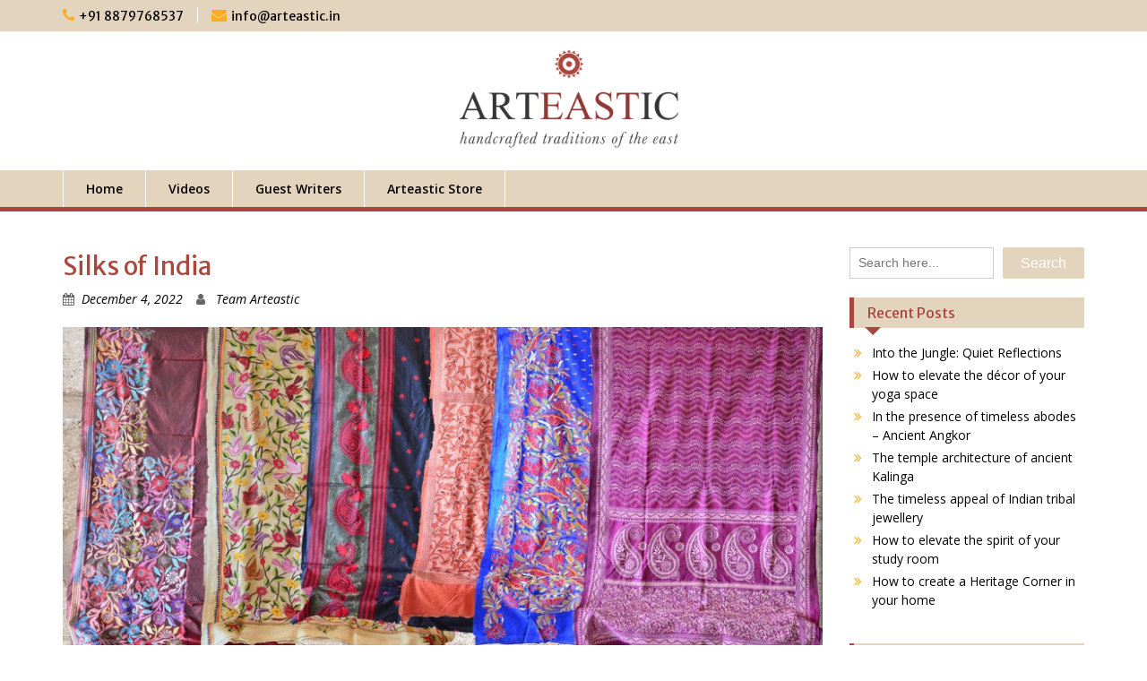

--- FILE ---
content_type: text/html; charset=UTF-8
request_url: https://www.arteastic.in/blog/silks-of-india/
body_size: 14866
content:
<!DOCTYPE html> <html dir="ltr" lang="en-US" prefix="og: https://ogp.me/ns#"><head>
	    <meta charset="UTF-8">
    <meta name="viewport" content="width=device-width, initial-scale=1">
    <link rel="profile" href="http://gmpg.org/xfn/11">
    <link rel="pingback" href="https://www.arteastic.in/blog/xmlrpc.php">
    
<title>Silks of India - Arteastic</title>
	<style>img:is([sizes="auto" i], [sizes^="auto," i]) { contain-intrinsic-size: 3000px 1500px }</style>
	
		<!-- All in One SEO 4.9.1 - aioseo.com -->
	<meta name="description" content="India is one of the largest producers of silk in the world. The main types of silks available in India are Mulberry silk, Tussar Silk, Eri and Muga silk." />
	<meta name="robots" content="max-image-preview:large" />
	<meta name="author" content="Team Arteastic"/>
	<meta name="google-site-verification" content="SYvmyy0dxMjEZ_kkAJTd2OGMkXpR97Z7dgwwCM9SNjM" />
	<link rel="canonical" href="https://www.arteastic.in/blog/silks-of-india/" />
	<meta name="generator" content="All in One SEO (AIOSEO) 4.9.1" />
		<meta property="og:locale" content="en_US" />
		<meta property="og:site_name" content="Arteastic - Handcrafted traditions of the east" />
		<meta property="og:type" content="article" />
		<meta property="og:title" content="Silks of India - Arteastic" />
		<meta property="og:description" content="India is one of the largest producers of silk in the world. The main types of silks available in India are Mulberry silk, Tussar Silk, Eri and Muga silk." />
		<meta property="og:url" content="https://www.arteastic.in/blog/silks-of-india/" />
		<meta property="og:image" content="https://www.arteastic.in/blog/wp-content/uploads/2022/12/Arteastic-Kantha-Sarees.jpg" />
		<meta property="og:image:secure_url" content="https://www.arteastic.in/blog/wp-content/uploads/2022/12/Arteastic-Kantha-Sarees.jpg" />
		<meta property="og:image:width" content="871" />
		<meta property="og:image:height" content="398" />
		<meta property="article:published_time" content="2022-12-04T14:07:52+00:00" />
		<meta property="article:modified_time" content="2022-12-13T14:13:35+00:00" />
		<meta property="article:publisher" content="https://www.facebook.com/Arteastic-661274454062903" />
		<meta name="twitter:card" content="summary" />
		<meta name="twitter:site" content="@arteasticin" />
		<meta name="twitter:title" content="Silks of India - Arteastic" />
		<meta name="twitter:description" content="India is one of the largest producers of silk in the world. The main types of silks available in India are Mulberry silk, Tussar Silk, Eri and Muga silk." />
		<meta name="twitter:creator" content="@arteasticin" />
		<meta name="twitter:image" content="https://www.arteastic.in/blog/wp-content/uploads/2022/12/Arteastic-Kantha-Sarees.jpg" />
		<script type="application/ld+json" class="aioseo-schema">
			{"@context":"https:\/\/schema.org","@graph":[{"@type":"BlogPosting","@id":"https:\/\/www.arteastic.in\/blog\/silks-of-india\/#blogposting","name":"Silks of India - Arteastic","headline":"Silks of India","author":{"@id":"https:\/\/www.arteastic.in\/blog\/author\/sangita99\/#author"},"publisher":{"@id":"https:\/\/www.arteastic.in\/blog\/#person"},"image":{"@type":"ImageObject","url":"https:\/\/www.arteastic.in\/blog\/wp-content\/uploads\/2022\/12\/Arteastic-Kantha-Sarees.jpg","width":871,"height":398,"caption":"Silks of India"},"datePublished":"2022-12-04T14:07:52+00:00","dateModified":"2022-12-13T14:13:35+00:00","inLanguage":"en-US","commentCount":1,"mainEntityOfPage":{"@id":"https:\/\/www.arteastic.in\/blog\/silks-of-india\/#webpage"},"isPartOf":{"@id":"https:\/\/www.arteastic.in\/blog\/silks-of-india\/#webpage"},"articleSection":"Handloom, Art &amp; Craft, Silk Worms, Silks of India, Silk Expo, Arteastic, Indian Silk, Mulberry Silk, Tasar Silk, Muga Silk, Eri Silk, sericulture"},{"@type":"BreadcrumbList","@id":"https:\/\/www.arteastic.in\/blog\/silks-of-india\/#breadcrumblist","itemListElement":[{"@type":"ListItem","@id":"https:\/\/www.arteastic.in\/blog#listItem","position":1,"name":"Home","item":"https:\/\/www.arteastic.in\/blog","nextItem":{"@type":"ListItem","@id":"https:\/\/www.arteastic.in\/blog\/category\/art-craft\/#listItem","name":"Art &amp; Craft"}},{"@type":"ListItem","@id":"https:\/\/www.arteastic.in\/blog\/category\/art-craft\/#listItem","position":2,"name":"Art &amp; Craft","item":"https:\/\/www.arteastic.in\/blog\/category\/art-craft\/","nextItem":{"@type":"ListItem","@id":"https:\/\/www.arteastic.in\/blog\/category\/art-craft\/handloom\/#listItem","name":"Handloom"},"previousItem":{"@type":"ListItem","@id":"https:\/\/www.arteastic.in\/blog#listItem","name":"Home"}},{"@type":"ListItem","@id":"https:\/\/www.arteastic.in\/blog\/category\/art-craft\/handloom\/#listItem","position":3,"name":"Handloom","item":"https:\/\/www.arteastic.in\/blog\/category\/art-craft\/handloom\/","nextItem":{"@type":"ListItem","@id":"https:\/\/www.arteastic.in\/blog\/silks-of-india\/#listItem","name":"Silks of India"},"previousItem":{"@type":"ListItem","@id":"https:\/\/www.arteastic.in\/blog\/category\/art-craft\/#listItem","name":"Art &amp; Craft"}},{"@type":"ListItem","@id":"https:\/\/www.arteastic.in\/blog\/silks-of-india\/#listItem","position":4,"name":"Silks of India","previousItem":{"@type":"ListItem","@id":"https:\/\/www.arteastic.in\/blog\/category\/art-craft\/handloom\/#listItem","name":"Handloom"}}]},{"@type":"Person","@id":"https:\/\/www.arteastic.in\/blog\/#person","name":"ArtEasticWPAdmin","image":{"@type":"ImageObject","@id":"https:\/\/www.arteastic.in\/blog\/silks-of-india\/#personImage","url":"https:\/\/secure.gravatar.com\/avatar\/8e0b102e9607ee0f7967be5deea62989?s=96&d=mm&r=g","width":96,"height":96,"caption":"ArtEasticWPAdmin"}},{"@type":"Person","@id":"https:\/\/www.arteastic.in\/blog\/author\/sangita99\/#author","url":"https:\/\/www.arteastic.in\/blog\/author\/sangita99\/","name":"Team Arteastic","image":{"@type":"ImageObject","@id":"https:\/\/www.arteastic.in\/blog\/silks-of-india\/#authorImage","url":"https:\/\/secure.gravatar.com\/avatar\/7606db4db1d53414e1669cd7795e2bd6?s=96&d=mm&r=g","width":96,"height":96,"caption":"Team Arteastic"}},{"@type":"WebPage","@id":"https:\/\/www.arteastic.in\/blog\/silks-of-india\/#webpage","url":"https:\/\/www.arteastic.in\/blog\/silks-of-india\/","name":"Silks of India - Arteastic","description":"India is one of the largest producers of silk in the world. The main types of silks available in India are Mulberry silk, Tussar Silk, Eri and Muga silk.","inLanguage":"en-US","isPartOf":{"@id":"https:\/\/www.arteastic.in\/blog\/#website"},"breadcrumb":{"@id":"https:\/\/www.arteastic.in\/blog\/silks-of-india\/#breadcrumblist"},"author":{"@id":"https:\/\/www.arteastic.in\/blog\/author\/sangita99\/#author"},"creator":{"@id":"https:\/\/www.arteastic.in\/blog\/author\/sangita99\/#author"},"image":{"@type":"ImageObject","url":"https:\/\/www.arteastic.in\/blog\/wp-content\/uploads\/2022\/12\/Arteastic-Kantha-Sarees.jpg","@id":"https:\/\/www.arteastic.in\/blog\/silks-of-india\/#mainImage","width":871,"height":398,"caption":"Silks of India"},"primaryImageOfPage":{"@id":"https:\/\/www.arteastic.in\/blog\/silks-of-india\/#mainImage"},"datePublished":"2022-12-04T14:07:52+00:00","dateModified":"2022-12-13T14:13:35+00:00"},{"@type":"WebSite","@id":"https:\/\/www.arteastic.in\/blog\/#website","url":"https:\/\/www.arteastic.in\/blog\/","name":"Arteastic","description":"Handcrafted traditions of the east","inLanguage":"en-US","publisher":{"@id":"https:\/\/www.arteastic.in\/blog\/#person"}}]}
		</script>
		<!-- All in One SEO -->

<link rel='dns-prefetch' href='//static.addtoany.com' />
<link rel='dns-prefetch' href='//www.google.com' />
<link rel='dns-prefetch' href='//www.googletagmanager.com' />
<link rel='dns-prefetch' href='//fonts.googleapis.com' />
<link rel="alternate" type="application/rss+xml" title="Arteastic &raquo; Feed" href="https://www.arteastic.in/blog/feed/" />
<link rel="alternate" type="application/rss+xml" title="Arteastic &raquo; Comments Feed" href="https://www.arteastic.in/blog/comments/feed/" />
<link rel="alternate" type="application/rss+xml" title="Arteastic &raquo; Silks of India Comments Feed" href="https://www.arteastic.in/blog/silks-of-india/feed/" />
<script type="text/javascript">
/* <![CDATA[ */
window._wpemojiSettings = {"baseUrl":"https:\/\/s.w.org\/images\/core\/emoji\/15.0.3\/72x72\/","ext":".png","svgUrl":"https:\/\/s.w.org\/images\/core\/emoji\/15.0.3\/svg\/","svgExt":".svg","source":{"concatemoji":"https:\/\/www.arteastic.in\/blog\/wp-includes\/js\/wp-emoji-release.min.js?ver=6.7.4"}};
/*! This file is auto-generated */
!function(i,n){var o,s,e;function c(e){try{var t={supportTests:e,timestamp:(new Date).valueOf()};sessionStorage.setItem(o,JSON.stringify(t))}catch(e){}}function p(e,t,n){e.clearRect(0,0,e.canvas.width,e.canvas.height),e.fillText(t,0,0);var t=new Uint32Array(e.getImageData(0,0,e.canvas.width,e.canvas.height).data),r=(e.clearRect(0,0,e.canvas.width,e.canvas.height),e.fillText(n,0,0),new Uint32Array(e.getImageData(0,0,e.canvas.width,e.canvas.height).data));return t.every(function(e,t){return e===r[t]})}function u(e,t,n){switch(t){case"flag":return n(e,"\ud83c\udff3\ufe0f\u200d\u26a7\ufe0f","\ud83c\udff3\ufe0f\u200b\u26a7\ufe0f")?!1:!n(e,"\ud83c\uddfa\ud83c\uddf3","\ud83c\uddfa\u200b\ud83c\uddf3")&&!n(e,"\ud83c\udff4\udb40\udc67\udb40\udc62\udb40\udc65\udb40\udc6e\udb40\udc67\udb40\udc7f","\ud83c\udff4\u200b\udb40\udc67\u200b\udb40\udc62\u200b\udb40\udc65\u200b\udb40\udc6e\u200b\udb40\udc67\u200b\udb40\udc7f");case"emoji":return!n(e,"\ud83d\udc26\u200d\u2b1b","\ud83d\udc26\u200b\u2b1b")}return!1}function f(e,t,n){var r="undefined"!=typeof WorkerGlobalScope&&self instanceof WorkerGlobalScope?new OffscreenCanvas(300,150):i.createElement("canvas"),a=r.getContext("2d",{willReadFrequently:!0}),o=(a.textBaseline="top",a.font="600 32px Arial",{});return e.forEach(function(e){o[e]=t(a,e,n)}),o}function t(e){var t=i.createElement("script");t.src=e,t.defer=!0,i.head.appendChild(t)}"undefined"!=typeof Promise&&(o="wpEmojiSettingsSupports",s=["flag","emoji"],n.supports={everything:!0,everythingExceptFlag:!0},e=new Promise(function(e){i.addEventListener("DOMContentLoaded",e,{once:!0})}),new Promise(function(t){var n=function(){try{var e=JSON.parse(sessionStorage.getItem(o));if("object"==typeof e&&"number"==typeof e.timestamp&&(new Date).valueOf()<e.timestamp+604800&&"object"==typeof e.supportTests)return e.supportTests}catch(e){}return null}();if(!n){if("undefined"!=typeof Worker&&"undefined"!=typeof OffscreenCanvas&&"undefined"!=typeof URL&&URL.createObjectURL&&"undefined"!=typeof Blob)try{var e="postMessage("+f.toString()+"("+[JSON.stringify(s),u.toString(),p.toString()].join(",")+"));",r=new Blob([e],{type:"text/javascript"}),a=new Worker(URL.createObjectURL(r),{name:"wpTestEmojiSupports"});return void(a.onmessage=function(e){c(n=e.data),a.terminate(),t(n)})}catch(e){}c(n=f(s,u,p))}t(n)}).then(function(e){for(var t in e)n.supports[t]=e[t],n.supports.everything=n.supports.everything&&n.supports[t],"flag"!==t&&(n.supports.everythingExceptFlag=n.supports.everythingExceptFlag&&n.supports[t]);n.supports.everythingExceptFlag=n.supports.everythingExceptFlag&&!n.supports.flag,n.DOMReady=!1,n.readyCallback=function(){n.DOMReady=!0}}).then(function(){return e}).then(function(){var e;n.supports.everything||(n.readyCallback(),(e=n.source||{}).concatemoji?t(e.concatemoji):e.wpemoji&&e.twemoji&&(t(e.twemoji),t(e.wpemoji)))}))}((window,document),window._wpemojiSettings);
/* ]]> */
</script>

<style id='wp-emoji-styles-inline-css' type='text/css'>

	img.wp-smiley, img.emoji {
		display: inline !important;
		border: none !important;
		box-shadow: none !important;
		height: 1em !important;
		width: 1em !important;
		margin: 0 0.07em !important;
		vertical-align: -0.1em !important;
		background: none !important;
		padding: 0 !important;
	}
</style>
<link rel='stylesheet' id='wp-block-library-css' href='https://www.arteastic.in/blog/wp-includes/css/dist/block-library/style.min.css?ver=6.7.4' type='text/css' media='all' />
<link rel='stylesheet' id='aioseo/css/src/vue/standalone/blocks/table-of-contents/global.scss-css' href='https://www.arteastic.in/blog/wp-content/plugins/all-in-one-seo-pack/dist/Lite/assets/css/table-of-contents/global.e90f6d47.css?ver=4.9.1' type='text/css' media='all' />
<style id='classic-theme-styles-inline-css' type='text/css'>
/*! This file is auto-generated */
.wp-block-button__link{color:#fff;background-color:#32373c;border-radius:9999px;box-shadow:none;text-decoration:none;padding:calc(.667em + 2px) calc(1.333em + 2px);font-size:1.125em}.wp-block-file__button{background:#32373c;color:#fff;text-decoration:none}
</style>
<style id='global-styles-inline-css' type='text/css'>
:root{--wp--preset--aspect-ratio--square: 1;--wp--preset--aspect-ratio--4-3: 4/3;--wp--preset--aspect-ratio--3-4: 3/4;--wp--preset--aspect-ratio--3-2: 3/2;--wp--preset--aspect-ratio--2-3: 2/3;--wp--preset--aspect-ratio--16-9: 16/9;--wp--preset--aspect-ratio--9-16: 9/16;--wp--preset--color--black: #000000;--wp--preset--color--cyan-bluish-gray: #abb8c3;--wp--preset--color--white: #ffffff;--wp--preset--color--pale-pink: #f78da7;--wp--preset--color--vivid-red: #cf2e2e;--wp--preset--color--luminous-vivid-orange: #ff6900;--wp--preset--color--luminous-vivid-amber: #fcb900;--wp--preset--color--light-green-cyan: #7bdcb5;--wp--preset--color--vivid-green-cyan: #00d084;--wp--preset--color--pale-cyan-blue: #8ed1fc;--wp--preset--color--vivid-cyan-blue: #0693e3;--wp--preset--color--vivid-purple: #9b51e0;--wp--preset--gradient--vivid-cyan-blue-to-vivid-purple: linear-gradient(135deg,rgba(6,147,227,1) 0%,rgb(155,81,224) 100%);--wp--preset--gradient--light-green-cyan-to-vivid-green-cyan: linear-gradient(135deg,rgb(122,220,180) 0%,rgb(0,208,130) 100%);--wp--preset--gradient--luminous-vivid-amber-to-luminous-vivid-orange: linear-gradient(135deg,rgba(252,185,0,1) 0%,rgba(255,105,0,1) 100%);--wp--preset--gradient--luminous-vivid-orange-to-vivid-red: linear-gradient(135deg,rgba(255,105,0,1) 0%,rgb(207,46,46) 100%);--wp--preset--gradient--very-light-gray-to-cyan-bluish-gray: linear-gradient(135deg,rgb(238,238,238) 0%,rgb(169,184,195) 100%);--wp--preset--gradient--cool-to-warm-spectrum: linear-gradient(135deg,rgb(74,234,220) 0%,rgb(151,120,209) 20%,rgb(207,42,186) 40%,rgb(238,44,130) 60%,rgb(251,105,98) 80%,rgb(254,248,76) 100%);--wp--preset--gradient--blush-light-purple: linear-gradient(135deg,rgb(255,206,236) 0%,rgb(152,150,240) 100%);--wp--preset--gradient--blush-bordeaux: linear-gradient(135deg,rgb(254,205,165) 0%,rgb(254,45,45) 50%,rgb(107,0,62) 100%);--wp--preset--gradient--luminous-dusk: linear-gradient(135deg,rgb(255,203,112) 0%,rgb(199,81,192) 50%,rgb(65,88,208) 100%);--wp--preset--gradient--pale-ocean: linear-gradient(135deg,rgb(255,245,203) 0%,rgb(182,227,212) 50%,rgb(51,167,181) 100%);--wp--preset--gradient--electric-grass: linear-gradient(135deg,rgb(202,248,128) 0%,rgb(113,206,126) 100%);--wp--preset--gradient--midnight: linear-gradient(135deg,rgb(2,3,129) 0%,rgb(40,116,252) 100%);--wp--preset--font-size--small: 13px;--wp--preset--font-size--medium: 20px;--wp--preset--font-size--large: 36px;--wp--preset--font-size--x-large: 42px;--wp--preset--spacing--20: 0.44rem;--wp--preset--spacing--30: 0.67rem;--wp--preset--spacing--40: 1rem;--wp--preset--spacing--50: 1.5rem;--wp--preset--spacing--60: 2.25rem;--wp--preset--spacing--70: 3.38rem;--wp--preset--spacing--80: 5.06rem;--wp--preset--shadow--natural: 6px 6px 9px rgba(0, 0, 0, 0.2);--wp--preset--shadow--deep: 12px 12px 50px rgba(0, 0, 0, 0.4);--wp--preset--shadow--sharp: 6px 6px 0px rgba(0, 0, 0, 0.2);--wp--preset--shadow--outlined: 6px 6px 0px -3px rgba(255, 255, 255, 1), 6px 6px rgba(0, 0, 0, 1);--wp--preset--shadow--crisp: 6px 6px 0px rgba(0, 0, 0, 1);}:where(.is-layout-flex){gap: 0.5em;}:where(.is-layout-grid){gap: 0.5em;}body .is-layout-flex{display: flex;}.is-layout-flex{flex-wrap: wrap;align-items: center;}.is-layout-flex > :is(*, div){margin: 0;}body .is-layout-grid{display: grid;}.is-layout-grid > :is(*, div){margin: 0;}:where(.wp-block-columns.is-layout-flex){gap: 2em;}:where(.wp-block-columns.is-layout-grid){gap: 2em;}:where(.wp-block-post-template.is-layout-flex){gap: 1.25em;}:where(.wp-block-post-template.is-layout-grid){gap: 1.25em;}.has-black-color{color: var(--wp--preset--color--black) !important;}.has-cyan-bluish-gray-color{color: var(--wp--preset--color--cyan-bluish-gray) !important;}.has-white-color{color: var(--wp--preset--color--white) !important;}.has-pale-pink-color{color: var(--wp--preset--color--pale-pink) !important;}.has-vivid-red-color{color: var(--wp--preset--color--vivid-red) !important;}.has-luminous-vivid-orange-color{color: var(--wp--preset--color--luminous-vivid-orange) !important;}.has-luminous-vivid-amber-color{color: var(--wp--preset--color--luminous-vivid-amber) !important;}.has-light-green-cyan-color{color: var(--wp--preset--color--light-green-cyan) !important;}.has-vivid-green-cyan-color{color: var(--wp--preset--color--vivid-green-cyan) !important;}.has-pale-cyan-blue-color{color: var(--wp--preset--color--pale-cyan-blue) !important;}.has-vivid-cyan-blue-color{color: var(--wp--preset--color--vivid-cyan-blue) !important;}.has-vivid-purple-color{color: var(--wp--preset--color--vivid-purple) !important;}.has-black-background-color{background-color: var(--wp--preset--color--black) !important;}.has-cyan-bluish-gray-background-color{background-color: var(--wp--preset--color--cyan-bluish-gray) !important;}.has-white-background-color{background-color: var(--wp--preset--color--white) !important;}.has-pale-pink-background-color{background-color: var(--wp--preset--color--pale-pink) !important;}.has-vivid-red-background-color{background-color: var(--wp--preset--color--vivid-red) !important;}.has-luminous-vivid-orange-background-color{background-color: var(--wp--preset--color--luminous-vivid-orange) !important;}.has-luminous-vivid-amber-background-color{background-color: var(--wp--preset--color--luminous-vivid-amber) !important;}.has-light-green-cyan-background-color{background-color: var(--wp--preset--color--light-green-cyan) !important;}.has-vivid-green-cyan-background-color{background-color: var(--wp--preset--color--vivid-green-cyan) !important;}.has-pale-cyan-blue-background-color{background-color: var(--wp--preset--color--pale-cyan-blue) !important;}.has-vivid-cyan-blue-background-color{background-color: var(--wp--preset--color--vivid-cyan-blue) !important;}.has-vivid-purple-background-color{background-color: var(--wp--preset--color--vivid-purple) !important;}.has-black-border-color{border-color: var(--wp--preset--color--black) !important;}.has-cyan-bluish-gray-border-color{border-color: var(--wp--preset--color--cyan-bluish-gray) !important;}.has-white-border-color{border-color: var(--wp--preset--color--white) !important;}.has-pale-pink-border-color{border-color: var(--wp--preset--color--pale-pink) !important;}.has-vivid-red-border-color{border-color: var(--wp--preset--color--vivid-red) !important;}.has-luminous-vivid-orange-border-color{border-color: var(--wp--preset--color--luminous-vivid-orange) !important;}.has-luminous-vivid-amber-border-color{border-color: var(--wp--preset--color--luminous-vivid-amber) !important;}.has-light-green-cyan-border-color{border-color: var(--wp--preset--color--light-green-cyan) !important;}.has-vivid-green-cyan-border-color{border-color: var(--wp--preset--color--vivid-green-cyan) !important;}.has-pale-cyan-blue-border-color{border-color: var(--wp--preset--color--pale-cyan-blue) !important;}.has-vivid-cyan-blue-border-color{border-color: var(--wp--preset--color--vivid-cyan-blue) !important;}.has-vivid-purple-border-color{border-color: var(--wp--preset--color--vivid-purple) !important;}.has-vivid-cyan-blue-to-vivid-purple-gradient-background{background: var(--wp--preset--gradient--vivid-cyan-blue-to-vivid-purple) !important;}.has-light-green-cyan-to-vivid-green-cyan-gradient-background{background: var(--wp--preset--gradient--light-green-cyan-to-vivid-green-cyan) !important;}.has-luminous-vivid-amber-to-luminous-vivid-orange-gradient-background{background: var(--wp--preset--gradient--luminous-vivid-amber-to-luminous-vivid-orange) !important;}.has-luminous-vivid-orange-to-vivid-red-gradient-background{background: var(--wp--preset--gradient--luminous-vivid-orange-to-vivid-red) !important;}.has-very-light-gray-to-cyan-bluish-gray-gradient-background{background: var(--wp--preset--gradient--very-light-gray-to-cyan-bluish-gray) !important;}.has-cool-to-warm-spectrum-gradient-background{background: var(--wp--preset--gradient--cool-to-warm-spectrum) !important;}.has-blush-light-purple-gradient-background{background: var(--wp--preset--gradient--blush-light-purple) !important;}.has-blush-bordeaux-gradient-background{background: var(--wp--preset--gradient--blush-bordeaux) !important;}.has-luminous-dusk-gradient-background{background: var(--wp--preset--gradient--luminous-dusk) !important;}.has-pale-ocean-gradient-background{background: var(--wp--preset--gradient--pale-ocean) !important;}.has-electric-grass-gradient-background{background: var(--wp--preset--gradient--electric-grass) !important;}.has-midnight-gradient-background{background: var(--wp--preset--gradient--midnight) !important;}.has-small-font-size{font-size: var(--wp--preset--font-size--small) !important;}.has-medium-font-size{font-size: var(--wp--preset--font-size--medium) !important;}.has-large-font-size{font-size: var(--wp--preset--font-size--large) !important;}.has-x-large-font-size{font-size: var(--wp--preset--font-size--x-large) !important;}
:where(.wp-block-post-template.is-layout-flex){gap: 1.25em;}:where(.wp-block-post-template.is-layout-grid){gap: 1.25em;}
:where(.wp-block-columns.is-layout-flex){gap: 2em;}:where(.wp-block-columns.is-layout-grid){gap: 2em;}
:root :where(.wp-block-pullquote){font-size: 1.5em;line-height: 1.6;}
</style>
<link rel='stylesheet' id='nv-validation-style-css' href='https://www.arteastic.in/blog/wp-content/plugins/comment-form-js-validation/includes/public/css/nv-validation.css?ver=6.7.4' type='text/css' media='all' />
<link rel='stylesheet' id='contact-form-7-css' href='https://www.arteastic.in/blog/wp-content/plugins/contact-form-7/includes/css/styles.css?ver=6.1.3' type='text/css' media='all' />
<link rel='stylesheet' id='fontawesome-css' href='https://www.arteastic.in/blog/wp-content/themes/education-hub/third-party/font-awesome/css/font-awesome.min.css?ver=4.7.0' type='text/css' media='all' />
<link rel='stylesheet' id='education-hub-google-fonts-css' href='//fonts.googleapis.com/css?family=Open+Sans%3A600%2C400%2C400italic%2C300%2C100%2C700%7CMerriweather+Sans%3A400%2C700&#038;ver=6.7.4' type='text/css' media='all' />
<link rel='stylesheet' id='education-hub-style-css' href='https://www.arteastic.in/blog/wp-content/themes/education-hub/style.css?ver=1.9.4' type='text/css' media='all' />
<link rel='stylesheet' id='addtoany-css' href='https://www.arteastic.in/blog/wp-content/plugins/add-to-any/addtoany.min.css?ver=1.16' type='text/css' media='all' />
<link rel='stylesheet' id='__EPYT__style-css' href='https://www.arteastic.in/blog/wp-content/plugins/youtube-embed-plus/styles/ytprefs.min.css?ver=14.2.3.2' type='text/css' media='all' />
<style id='__EPYT__style-inline-css' type='text/css'>

                .epyt-gallery-thumb {
                        width: 33.333%;
                }
                
</style>
<!--n2css--><!--n2js--><script type="text/javascript" id="addtoany-core-js-before">
/* <![CDATA[ */
window.a2a_config=window.a2a_config||{};a2a_config.callbacks=[];a2a_config.overlays=[];a2a_config.templates={};
/* ]]> */
</script>
<script type="text/javascript" defer src="https://static.addtoany.com/menu/page.js" id="addtoany-core-js"></script>
<script type="text/javascript" src="https://www.arteastic.in/blog/wp-includes/js/jquery/jquery.min.js?ver=3.7.1" id="jquery-core-js"></script>
<script type="text/javascript" src="https://www.arteastic.in/blog/wp-includes/js/jquery/jquery-migrate.min.js?ver=3.4.1" id="jquery-migrate-js"></script>
<script type="text/javascript" defer src="https://www.arteastic.in/blog/wp-content/plugins/add-to-any/addtoany.min.js?ver=1.1" id="addtoany-jquery-js"></script>

<!-- Google tag (gtag.js) snippet added by Site Kit -->
<!-- Google Analytics snippet added by Site Kit -->
<script type="text/javascript" src="https://www.googletagmanager.com/gtag/js?id=GT-MQBKLQR" id="google_gtagjs-js" async></script>
<script type="text/javascript" id="google_gtagjs-js-after">
/* <![CDATA[ */
window.dataLayer = window.dataLayer || [];function gtag(){dataLayer.push(arguments);}
gtag("set","linker",{"domains":["www.arteastic.in"]});
gtag("js", new Date());
gtag("set", "developer_id.dZTNiMT", true);
gtag("config", "GT-MQBKLQR");
/* ]]> */
</script>
<script type="text/javascript" id="__ytprefs__-js-extra">
/* <![CDATA[ */
var _EPYT_ = {"ajaxurl":"https:\/\/www.arteastic.in\/blog\/wp-admin\/admin-ajax.php","security":"92ef415387","gallery_scrolloffset":"20","eppathtoscripts":"https:\/\/www.arteastic.in\/blog\/wp-content\/plugins\/youtube-embed-plus\/scripts\/","eppath":"https:\/\/www.arteastic.in\/blog\/wp-content\/plugins\/youtube-embed-plus\/","epresponsiveselector":"[\"iframe.__youtube_prefs__\",\"iframe[src*='youtube.com']\",\"iframe[src*='youtube-nocookie.com']\",\"iframe[data-ep-src*='youtube.com']\",\"iframe[data-ep-src*='youtube-nocookie.com']\",\"iframe[data-ep-gallerysrc*='youtube.com']\"]","epdovol":"1","version":"14.2.3.2","evselector":"iframe.__youtube_prefs__[src], iframe[src*=\"youtube.com\/embed\/\"], iframe[src*=\"youtube-nocookie.com\/embed\/\"]","ajax_compat":"","maxres_facade":"eager","ytapi_load":"light","pause_others":"","stopMobileBuffer":"1","facade_mode":"","not_live_on_channel":""};
/* ]]> */
</script>
<script type="text/javascript" src="https://www.arteastic.in/blog/wp-content/plugins/youtube-embed-plus/scripts/ytprefs.min.js?ver=14.2.3.2" id="__ytprefs__-js"></script>
<link rel="https://api.w.org/" href="https://www.arteastic.in/blog/wp-json/" /><link rel="alternate" title="JSON" type="application/json" href="https://www.arteastic.in/blog/wp-json/wp/v2/posts/1086" /><link rel="EditURI" type="application/rsd+xml" title="RSD" href="https://www.arteastic.in/blog/xmlrpc.php?rsd" />
<meta name="generator" content="WordPress 6.7.4" />
<link rel='shortlink' href='https://www.arteastic.in/blog/?p=1086' />
<link rel="alternate" title="oEmbed (JSON)" type="application/json+oembed" href="https://www.arteastic.in/blog/wp-json/oembed/1.0/embed?url=https%3A%2F%2Fwww.arteastic.in%2Fblog%2Fsilks-of-india%2F" />
<link rel="alternate" title="oEmbed (XML)" type="text/xml+oembed" href="https://www.arteastic.in/blog/wp-json/oembed/1.0/embed?url=https%3A%2F%2Fwww.arteastic.in%2Fblog%2Fsilks-of-india%2F&#038;format=xml" />
<meta name="generator" content="Site Kit by Google 1.170.0" /><meta name="google-site-verification" content="SYvmyy0dxMjEZ_kkAJTd2OGMkXpR97Z7dgwwCM9SNjM"><style type="text/css">.recentcomments a{display:inline !important;padding:0 !important;margin:0 !important;}</style>		<style type="text/css" id="wp-custom-css">
			/*
You can add your own CSS here.

Click the help icon above to learn more.
*/
.site-info{
	display:none;
}
#tophead {
    background-color: #e3d4bd !important;
}
#quick-contact a, #tophead {
    color: #000000 !important;}
.search-form .search-submit {
    background-color: #a9463e !important;}
#main-nav {
    background-color: #e3d4bd !important;
	border-bottom: 5px solid #a9463e !important;
}
.main-navigation li a:hover, .main-navigation li.current-menu-item > a, .main-navigation li.current_page_item > a, .main-navigation li:hover > a {
    background: #a9463e none repeat scroll 0 0 !important;
    color: #fff;
}
.main-navigation ul li a {
    color: #000000 !important;
    font-size: 14px !important;
	font-weight: 600 !important;
}
.main-navigation ul ul {
    background: #e3d4bd !important;
}
.site-footer {
    background-color: #444444 !important;}
h1, h2, h3, h4, h5, h6 {
    color: #a9463e !important;
}
a, a:visited {
    color: #000 !important;
}
#sidebar-primary .widget-title, #sidebar-secondary .widget-title {
    background: #e3d4bd none repeat scroll 0 0;
    border-bottom: 0 solid #e3d4bd;
    border-left: 5px solid #a9463e;
}
.nav-links span.current, .nav-links a {
    background-color: #e3d4bd;}
button, a.cta-button-primary, input[type="button"], input[type="reset"], input[type="submit"] {
    background: #a9463e none repeat scroll 0 0;}
#sidebar-primary .widget-title::after, #sidebar-secondary .widget-title::after {
    border-top: 9px solid #a9463e;
}		</style>
		
</head>

<body class="post-template-default single single-post postid-1086 single-format-standard wp-custom-logo site-layout-fluid global-layout-right-sidebar">

	    <div id="page" class="container hfeed site">
    <a class="skip-link screen-reader-text" href="#content">Skip to content</a>
    	<div id="tophead">
		<div class="container">
			<div id="quick-contact">
									<ul>
													<li class="quick-call"><a href="tel:918879768537">+91 8879768537</a></li>
																			<li class="quick-email"><a href="mailto:info@arteastic.in">info@arteastic.in</a></li>
											</ul>
											</div>

			
			
		</div> <!-- .container -->
	</div><!--  #tophead -->

	<header id="masthead" class="site-header" role="banner"><div class="container">			    <div class="site-branding">

		    <a href="https://www.arteastic.in/blog/" class="custom-logo-link" rel="home"><img width="292" height="131" src="https://www.arteastic.in/blog/wp-content/uploads/2017/04/cropped-cropped-new-logo.png" class="custom-logo" alt="Arteastic" decoding="async" /></a>
									
	    </div><!-- .site-branding -->

	    	    
        </div><!-- .container --></header><!-- #masthead -->    <div id="main-nav" class="clear-fix">
        <div class="container">
        <nav id="site-navigation" class="main-navigation" role="navigation">
          <button class="menu-toggle" aria-controls="primary-menu" aria-expanded="false"><i class="fa fa-bars"></i>
			Menu</button>
            <div class="wrap-menu-content">
				<div class="menu-top-menu-container"><ul id="primary-menu" class="menu"><li id="menu-item-850" class="menu-item menu-item-type-post_type menu-item-object-page menu-item-home menu-item-850"><a href="https://www.arteastic.in/blog/">Home</a></li>
<li id="menu-item-852" class="menu-item menu-item-type-post_type menu-item-object-page menu-item-852"><a href="https://www.arteastic.in/blog/videos/">Videos</a></li>
<li id="menu-item-874" class="menu-item menu-item-type-taxonomy menu-item-object-category menu-item-874"><a href="https://www.arteastic.in/blog/category/guest-writer-series/">Guest Writers</a></li>
<li id="menu-item-853" class="menu-item menu-item-type-custom menu-item-object-custom menu-item-853"><a href="https://arteastic.in/">Arteastic Store</a></li>
</ul></div>            </div><!-- .menu-content -->
        </nav><!-- #site-navigation -->
       </div> <!-- .container -->
    </div> <!-- #main-nav -->
    
	<div id="content" class="site-content"><div class="container"><div class="inner-wrapper">    
	<div id="primary" class="content-area">
		<main id="main" class="site-main" role="main">

		
			
<article id="post-1086" class="post-1086 post type-post status-publish format-standard has-post-thumbnail hentry category-handloom category-art-craft tag-silk-worms tag-silks-of-india tag-silk-expo tag-arteastic tag-indian-silk tag-mulberry-silk tag-tasar-silk tag-muga-silk tag-eri-silk tag-sericulture">
	<header class="entry-header">
		<h1 class="entry-title">Silks of India</h1>
		<div class="entry-meta">
			<span class="posted-on"><a href="https://www.arteastic.in/blog/silks-of-india/" rel="bookmark"><time class="entry-date published" datetime="2022-12-04T14:07:52+00:00">December 4, 2022</time><time class="updated" datetime="2022-12-13T14:13:35+00:00">December 13, 2022</time></a></span><span class="byline"> <span class="author vcard"><a class="url fn n" href="https://www.arteastic.in/blog/author/sangita99/">Team Arteastic</a></span></span>		</div><!-- .entry-meta -->
	</header><!-- .entry-header -->

	<div class="entry-content">
    <img width="871" height="398" src="https://www.arteastic.in/blog/wp-content/uploads/2022/12/Arteastic-Kantha-Sarees.jpg" class="alignleft wp-post-image" alt="Silks of India" decoding="async" fetchpriority="high" srcset="https://www.arteastic.in/blog/wp-content/uploads/2022/12/Arteastic-Kantha-Sarees.jpg 871w, https://www.arteastic.in/blog/wp-content/uploads/2022/12/Arteastic-Kantha-Sarees-300x137.jpg 300w, https://www.arteastic.in/blog/wp-content/uploads/2022/12/Arteastic-Kantha-Sarees-768x351.jpg 768w, https://www.arteastic.in/blog/wp-content/uploads/2022/12/Arteastic-Kantha-Sarees-360x165.jpg 360w" sizes="(max-width: 871px) 100vw, 871px" />		<p>&nbsp;</p>
<h3>In the local Silk Expo</h3>
<p>It was a lazy Saturday morning. The morning newspaper had an innocuous pamphlet advertising a silk expo in the neighbourhood. Since we did not have any particular plans for the morning, we decided to visit and have a look.</p>
<p>A brief and leisurely walk later, we were outside the hall that housed the exhibition. It looked pretty plain on the outside and a few people were wandering in as we reached the place. A hastily constructed bamboo gate with a flex banner announced the silk expo. We went in with no major expectations…actually we felt our spirits dampen a little!</p>
<p>On entering however, we were very pleasantly surprised. Rows upon rows of neatly organised stalls greeted us. Each of them had a simple banner announcing the region or state they were from. It seemed as if the entire country had been assembled in that small space.</p>
<p>&nbsp;</p>
<h3>Silks and their names!</h3>
<p>&nbsp;</p>
<p>What really struck us, however, was the riot of colours in each of the stalls. Weavers from each and every corner of the country were there showcasing their silks. Chanderi, Banarasi, Bhagalpuri, Matka, Muga, Tussar , Kanjeevaram, Taant, <a href="https://www.arteastic.in/category/baluchari">Baluchari</a>, and many more. Some of the silks were associated with the region they came from, some from the base silk on which they were woven and some from the typical kind of weave that embellished the silk.</p>
<p><img decoding="async" class="aligncenter wp-image-1084 size-large" src="https://www.arteastic.in/blog/wp-content/uploads/2022/12/Mulberry-Cocoon-and-Yarn-1024x548.jpg" alt="Mulberry Cocoons" width="640" height="343" srcset="https://www.arteastic.in/blog/wp-content/uploads/2022/12/Mulberry-Cocoon-and-Yarn-1024x548.jpg 1024w, https://www.arteastic.in/blog/wp-content/uploads/2022/12/Mulberry-Cocoon-and-Yarn-300x161.jpg 300w, https://www.arteastic.in/blog/wp-content/uploads/2022/12/Mulberry-Cocoon-and-Yarn-768x411.jpg 768w, https://www.arteastic.in/blog/wp-content/uploads/2022/12/Mulberry-Cocoon-and-Yarn-360x193.jpg 360w, https://www.arteastic.in/blog/wp-content/uploads/2022/12/Mulberry-Cocoon-and-Yarn.jpg 1392w" sizes="(max-width: 640px) 100vw, 640px" /></p>
<p>Most of the weavers were very knowledgeable and passionate about their silk sarees. The gentleman from the Banarasi Silk counter explained in great detail about the making of the different types of banarasi sarees. He talked about the exclusive ones woven using real gold threads. I asked about the Tanchoi Banarasi and brocade Banarasi sarees which my mother had in her wedding collection. He gave a lot of details about them, adding that such sarees were gradually becoming rare now-a-days given the work involved and the resultant final cost. He used words like ‘<em>Taana</em>’ and ‘<em>Baana</em>’ (warp and weft) and I instantly connected them to compositions of Kabir that used these commonplace words to create hymns of outstanding luminosity.</p>
<p>&nbsp;</p>
<h3>Learning about Silks</h3>
<p>&nbsp;</p>
<p>In one corner was a counter set up by the Ministry of Textiles. The lady official took great interest in explaining to us the various aspects of silk farming or sericulture. It involves growing the silkworms, understanding their lifecycle and the process of extracting the silk threads from the cocoons of the silk worms. An elaborate process that involves boiling the cocoons, washing, extracting and dyeing the threads. While we were aware of the overall process, her detailed explanations acted as a wonderful refresher for us.</p>
<p>&nbsp;</p>
<p><img decoding="async" class="alignleft wp-image-1085 size-medium" src="https://www.arteastic.in/blog/wp-content/uploads/2022/12/Arteastic_Silk_Cocoon-225x300.jpg" alt="" width="225" height="300" srcset="https://www.arteastic.in/blog/wp-content/uploads/2022/12/Arteastic_Silk_Cocoon-225x300.jpg 225w, https://www.arteastic.in/blog/wp-content/uploads/2022/12/Arteastic_Silk_Cocoon-203x270.jpg 203w, https://www.arteastic.in/blog/wp-content/uploads/2022/12/Arteastic_Silk_Cocoon.jpg 720w" sizes="(max-width: 225px) 100vw, 225px" />India is one of the largest producers of silk in the world. The main types of silks available in India are Mulberry silk, <a href="https://www.arteastic.in/category/Odisha-Ikat">Tussar Silk</a>, Eri and Muga silk. Mulberry silk is the premium quality silk, known for its softness. Tussar silk, with its slightly rough texture, is quite popular in the East, especially in Bengal and Odisha. Muga, also known as the golden silk, is produced in Assam. Karnataka, Andhra Pradesh and Assam are among the main silk producing states.</p>
<p>We also met some young weavers from Bhagalpur in Bihar, <a href="https://www.arteastic.in/category/kantha-exquisitely-embroidered">West Bengal</a> and Karnataka. Along with the traditional designs and motifs, they are experimenting with new designs and patterns. These were lighter weight sarees for younger women.</p>
<p>Engrossed as we were in so many stories and experiences, that we lost all track of time. Many hours later, when we came out of the expo, we came out richer with the knowledge of the <a href="https://youtu.be/W-9MwxlRsuA">rich textile heritage</a> of our country . We felt confident that it would continue into the future given the active involvement of the younger generation of weavers.</p>
<p>Picture Credit: (a) Kalabhumi Museum, Bhubaneswar, (b) Govt of India, Ministry of Textile</p>
<div class="addtoany_share_save_container addtoany_content addtoany_content_bottom"><div class="a2a_kit a2a_kit_size_32 addtoany_list" data-a2a-url="https://www.arteastic.in/blog/silks-of-india/" data-a2a-title="Silks of India"><a class="a2a_button_facebook" href="https://www.addtoany.com/add_to/facebook?linkurl=https%3A%2F%2Fwww.arteastic.in%2Fblog%2Fsilks-of-india%2F&amp;linkname=Silks%20of%20India" title="Facebook" rel="nofollow noopener" target="_blank"></a><a class="a2a_button_twitter" href="https://www.addtoany.com/add_to/twitter?linkurl=https%3A%2F%2Fwww.arteastic.in%2Fblog%2Fsilks-of-india%2F&amp;linkname=Silks%20of%20India" title="Twitter" rel="nofollow noopener" target="_blank"></a><a class="a2a_button_linkedin" href="https://www.addtoany.com/add_to/linkedin?linkurl=https%3A%2F%2Fwww.arteastic.in%2Fblog%2Fsilks-of-india%2F&amp;linkname=Silks%20of%20India" title="LinkedIn" rel="nofollow noopener" target="_blank"></a></div></div>			</div><!-- .entry-content -->

	<footer class="entry-footer">
		<span class="cat-links"><a href="https://www.arteastic.in/blog/category/art-craft/handloom/" rel="category tag">Handloom</a>, <a href="https://www.arteastic.in/blog/category/art-craft/" rel="category tag">Art &amp; Craft</a></span><span class="tags-links"><a href="https://www.arteastic.in/blog/tag/silk-worms/" rel="tag">Silk Worms</a>, <a href="https://www.arteastic.in/blog/tag/silks-of-india/" rel="tag">Silks of India</a>, <a href="https://www.arteastic.in/blog/tag/silk-expo/" rel="tag">Silk Expo</a>, <a href="https://www.arteastic.in/blog/tag/arteastic/" rel="tag">Arteastic</a>, <a href="https://www.arteastic.in/blog/tag/indian-silk/" rel="tag">Indian Silk</a>, <a href="https://www.arteastic.in/blog/tag/mulberry-silk/" rel="tag">Mulberry Silk</a>, <a href="https://www.arteastic.in/blog/tag/tasar-silk/" rel="tag">Tasar Silk</a>, <a href="https://www.arteastic.in/blog/tag/muga-silk/" rel="tag">Muga Silk</a>, <a href="https://www.arteastic.in/blog/tag/eri-silk/" rel="tag">Eri Silk</a>, <a href="https://www.arteastic.in/blog/tag/sericulture/" rel="tag">sericulture</a></span>	</footer><!-- .entry-footer -->
</article><!-- #post-## -->


			
	<nav class="navigation post-navigation" aria-label="Posts">
		<h2 class="screen-reader-text">Post navigation</h2>
		<div class="nav-links"><div class="nav-previous"><a href="https://www.arteastic.in/blog/the-natural-entrepreneur-our-artisan-story/" rel="prev">The natural entrepreneur &#8211; Our Artisan story</a></div><div class="nav-next"><a href="https://www.arteastic.in/blog/mural-and-fresco-painting-of-madhya-pradesh/" rel="next">Mural and Fresco painting of Madhya Pradesh</a></div></div>
	</nav>
			
<div id="comments" class="comments-area">

	
			<h2 class="comments-title">
			One thought on &ldquo;Silks of India&rdquo;		</h2>

		
		<ol class="comment-list">
					<li id="comment-11195" class="comment even thread-even depth-1">
			<article id="div-comment-11195" class="comment-body">
				<footer class="comment-meta">
					<div class="comment-author vcard">
						<img alt='' src='https://secure.gravatar.com/avatar/93ca97602e82fdf056d12684810d7b3b?s=32&#038;d=mm&#038;r=g' srcset='https://secure.gravatar.com/avatar/93ca97602e82fdf056d12684810d7b3b?s=64&#038;d=mm&#038;r=g 2x' class='avatar avatar-32 photo' height='32' width='32' loading='lazy' decoding='async'/>						<b class="fn">Brigitte Singh</b> <span class="says">says:</span>					</div><!-- .comment-author -->

					<div class="comment-metadata">
						<a href="https://www.arteastic.in/blog/silks-of-india/#comment-11195"><time datetime="2023-11-17T12:32:12+00:00">November 17, 2023 at 12:32 pm</time></a>					</div><!-- .comment-metadata -->

									</footer><!-- .comment-meta -->

				<div class="comment-content">
					<p>This is an excellent source for learning about silk. Your writing skills are appreciated as you have beautifully crafted this post.</p>
				</div><!-- .comment-content -->

				<div class="reply"><a rel="nofollow" class="comment-reply-link" href="#comment-11195" data-commentid="11195" data-postid="1086" data-belowelement="div-comment-11195" data-respondelement="respond" data-replyto="Reply to Brigitte Singh" aria-label="Reply to Brigitte Singh">Reply</a></div>			</article><!-- .comment-body -->
		</li><!-- #comment-## -->
		</ol><!-- .comment-list -->

		
	
	
		<div id="respond" class="comment-respond">
		<h3 id="reply-title" class="comment-reply-title">Leave a Reply <small><a rel="nofollow" id="cancel-comment-reply-link" href="/blog/silks-of-india/#respond" style="display:none;">Cancel reply</a></small></h3><form action="https://www.arteastic.in/blog/wp-comments-post.php" method="post" id="commentform" class="comment-form" novalidate><p class="comment-notes"><span id="email-notes">Your email address will not be published.</span> <span class="required-field-message">Required fields are marked <span class="required">*</span></span></p><p class="comment-form-comment"><label for="comment">Comment <span class="required">*</span></label> <textarea id="comment" name="comment" cols="45" rows="8" maxlength="65525" required></textarea></p><p class="comment-form-author"><label for="author">Name <span class="required">*</span></label> <input id="author" name="author" type="text" value="" size="30" maxlength="245" autocomplete="name" required /></p>
<p class="comment-form-email"><label for="email">Email <span class="required">*</span></label> <input id="email" name="email" type="email" value="" size="30" maxlength="100" aria-describedby="email-notes" autocomplete="email" required /></p>
<p class="comment-form-url"><label for="url">Website</label> <input id="url" name="url" type="url" value="" size="30" maxlength="200" autocomplete="url" /></p>
<p>
                    <div class="g-recaptcha" id="comment_form_recaptcha"></div>
                    <input type="hidden" class="hiddenRecaptcha required" name="hidden_recaptcha_comment" id="hidden_recaptcha_comment">
                </p>
<p class="form-submit"><input name="submit" type="submit" id="submit" class="submit" value="Post Comment" /> <input type='hidden' name='comment_post_ID' value='1086' id='comment_post_ID' />
<input type='hidden' name='comment_parent' id='comment_parent' value='0' />
</p><p style="display: none !important;" class="akismet-fields-container" data-prefix="ak_"><label>&#916;<textarea name="ak_hp_textarea" cols="45" rows="8" maxlength="100"></textarea></label><input type="hidden" id="ak_js_1" name="ak_js" value="134"/><script>document.getElementById( "ak_js_1" ).setAttribute( "value", ( new Date() ).getTime() );</script></p></form>	</div><!-- #respond -->
	
</div><!-- #comments -->

		
		</main><!-- #main -->
	</div><!-- #primary -->

<div id="sidebar-primary" class="widget-area" role="complementary">
	    <aside id="block-8" class="widget widget_block widget_search"><form role="search" method="get" action="https://www.arteastic.in/blog/" class="wp-block-search__button-outside wp-block-search__text-button wp-block-search"    ><label class="wp-block-search__label screen-reader-text" for="wp-block-search__input-1" >Search</label><div class="wp-block-search__inside-wrapper " ><input class="wp-block-search__input" id="wp-block-search__input-1" placeholder="Search here..." value="" type="search" name="s" required /><button aria-label="Search" class="wp-block-search__button wp-element-button" type="submit" >Search</button></div></form></aside>
		<aside id="recent-posts-2" class="widget widget_recent_entries">
		<h2 class="widget-title">Recent Posts</h2>
		<ul>
											<li>
					<a href="https://www.arteastic.in/blog/into-the-jungle-quiet-reflections/">Into the Jungle: Quiet Reflections</a>
									</li>
											<li>
					<a href="https://www.arteastic.in/blog/how-to-elevate-the-decor-of-your-yoga-space/">How to elevate the décor of your yoga space</a>
									</li>
											<li>
					<a href="https://www.arteastic.in/blog/in-the-presence-of-timeless-abodes-ancient-angkor/">In the presence of timeless abodes &#8211;  Ancient Angkor</a>
									</li>
											<li>
					<a href="https://www.arteastic.in/blog/temple-architecture-of-ancient-kalinga/">The  temple architecture of ancient Kalinga</a>
									</li>
											<li>
					<a href="https://www.arteastic.in/blog/the-timeless-appeal-of-tribal-jewellery/">The timeless appeal of Indian tribal jewellery</a>
									</li>
											<li>
					<a href="https://www.arteastic.in/blog/elevate-spirit-of-your-study-room/">How to elevate the spirit of your study room</a>
									</li>
											<li>
					<a href="https://www.arteastic.in/blog/create-a-heritage-corner-in-your-home/">How to create a Heritage Corner in your home</a>
									</li>
					</ul>

		</aside><aside id="categories-2" class="widget widget_categories"><h2 class="widget-title">Categories</h2>
			<ul>
					<li class="cat-item cat-item-109"><a href="https://www.arteastic.in/blog/category/guest-writer-series/">Guest Writer Series</a>
</li>
	<li class="cat-item cat-item-157"><a href="https://www.arteastic.in/blog/category/how-to-care/">How to care</a>
</li>
	<li class="cat-item cat-item-158"><a href="https://www.arteastic.in/blog/category/artisan-story/">Artisan Stories</a>
</li>
	<li class="cat-item cat-item-13"><a href="https://www.arteastic.in/blog/category/history-heritage/">History &amp; Heritage</a>
</li>
	<li class="cat-item cat-item-14"><a href="https://www.arteastic.in/blog/category/art-craft/">Art &amp; Craft</a>
<ul class='children'>
	<li class="cat-item cat-item-166"><a href="https://www.arteastic.in/blog/category/art-craft/handloom/">Handloom</a>
</li>
	<li class="cat-item cat-item-167"><a href="https://www.arteastic.in/blog/category/art-craft/silver/">Silver</a>
</li>
	<li class="cat-item cat-item-168"><a href="https://www.arteastic.in/blog/category/art-craft/dokra/">Dokra</a>
</li>
</ul>
</li>
	<li class="cat-item cat-item-1"><a href="https://www.arteastic.in/blog/category/general/">General</a>
</li>
	<li class="cat-item cat-item-16"><a href="https://www.arteastic.in/blog/category/culture-and-festivals/">Culture and Festivals</a>
</li>
			</ul>

			</aside><aside id="recent-comments-2" class="widget widget_recent_comments"><h2 class="widget-title">Recent Comments</h2><ul id="recentcomments"><li class="recentcomments"><span class="comment-author-link"><a href="https://shrikrishnajewels.in/" class="url" rel="ugc external nofollow">harshil</a></span> on <a href="https://www.arteastic.in/blog/how-to-clean-silver-filigree-jewelry/#comment-12153">How to clean and maintain Silver filigree Jewelry</a></li><li class="recentcomments"><span class="comment-author-link">Usha</span> on <a href="https://www.arteastic.in/blog/temple-architecture-of-ancient-kalinga/#comment-11236">The  temple architecture of ancient Kalinga</a></li><li class="recentcomments"><span class="comment-author-link"><a href="http://www.arteastic.in" class="url" rel="ugc">Team Arteastic</a></span> on <a href="https://www.arteastic.in/blog/how-to-clean-silver-filigree-jewelry/#comment-11235">How to clean and maintain Silver filigree Jewelry</a></li><li class="recentcomments"><span class="comment-author-link">MARJORIE JSENER</span> on <a href="https://www.arteastic.in/blog/how-to-clean-silver-filigree-jewelry/#comment-11234">How to clean and maintain Silver filigree Jewelry</a></li><li class="recentcomments"><span class="comment-author-link">Mo Norrington</span> on <a href="https://www.arteastic.in/blog/how-to-clean-silver-filigree-jewelry/#comment-11232">How to clean and maintain Silver filigree Jewelry</a></li></ul></aside><aside id="block-9" class="widget widget_block">
<div class="wp-block-group"><div class="wp-block-group__inner-container is-layout-flow wp-block-group-is-layout-flow">
<div class="wp-block-image"><figure class="aligncenter size-large"><a href="https://www.arteastic.in" target="_blank"><img loading="lazy" decoding="async" width="1024" height="1024" src="https://www.arteastic.in/blog/wp-content/uploads/2022/05/Arteastic-Promo-Image-2-1024x1024.jpg" alt="Visit our store" class="wp-image-706" srcset="https://www.arteastic.in/blog/wp-content/uploads/2022/05/Arteastic-Promo-Image-2-1024x1024.jpg 1024w, https://www.arteastic.in/blog/wp-content/uploads/2022/05/Arteastic-Promo-Image-2-300x300.jpg 300w, https://www.arteastic.in/blog/wp-content/uploads/2022/05/Arteastic-Promo-Image-2-150x150.jpg 150w, https://www.arteastic.in/blog/wp-content/uploads/2022/05/Arteastic-Promo-Image-2-768x768.jpg 768w, https://www.arteastic.in/blog/wp-content/uploads/2022/05/Arteastic-Promo-Image-2-270x270.jpg 270w, https://www.arteastic.in/blog/wp-content/uploads/2022/05/Arteastic-Promo-Image-2.jpg 1280w" sizes="auto, (max-width: 1024px) 100vw, 1024px" /></a></figure></div>
</div></div>
</aside><aside id="block-7" class="widget widget_block">
<div class="wp-block-group"><div class="wp-block-group__inner-container is-layout-flow wp-block-group-is-layout-flow">
<figure class="wp-block-gallery aligncenter has-nested-images columns-default is-cropped wp-block-gallery-2 is-layout-flex wp-block-gallery-is-layout-flex">
<figure class="wp-block-image size-full"><a href="https://www.arteastic.in" target="_blank"><img loading="lazy" decoding="async" width="336" height="280" src="https://www.arteastic.in/blog/wp-content/uploads/2022/05/Arteastic-Promo-Image-1.jpg" alt="Arteastic Online Shop" class="wp-image-705" srcset="https://www.arteastic.in/blog/wp-content/uploads/2022/05/Arteastic-Promo-Image-1.jpg 336w, https://www.arteastic.in/blog/wp-content/uploads/2022/05/Arteastic-Promo-Image-1-300x250.jpg 300w, https://www.arteastic.in/blog/wp-content/uploads/2022/05/Arteastic-Promo-Image-1-324x270.jpg 324w" sizes="auto, (max-width: 336px) 100vw, 336px" /></a></figure>
</figure>
</div></div>
</aside><aside id="block-10" class="widget widget_block widget_media_image">
<figure class="wp-block-image size-full is-resized"><a href="https://www.arteastic.in" target="_blank"><img loading="lazy" decoding="async" src="https://www.arteastic.in/blog/wp-content/uploads/2022/05/Arteastic-Promo-Image-3.jpg" alt="" class="wp-image-755" width="361" height="602" srcset="https://www.arteastic.in/blog/wp-content/uploads/2022/05/Arteastic-Promo-Image-3.jpg 240w, https://www.arteastic.in/blog/wp-content/uploads/2022/05/Arteastic-Promo-Image-3-180x300.jpg 180w, https://www.arteastic.in/blog/wp-content/uploads/2022/05/Arteastic-Promo-Image-3-162x270.jpg 162w" sizes="auto, (max-width: 361px) 100vw, 361px" /></a></figure>
</aside>	</div><!-- #sidebar-primary -->
</div><!-- .inner-wrapper --></div><!-- .container --></div><!-- #content -->
	<div  id="footer-widgets" ><div class="container"><div class="inner-wrapper"><div class="footer-active-1 footer-widget-area"><aside id="block-3" class="widget widget_block widget_text">
<p class="has-text-align-center">Each Craft has a story , a story of ancient India and its people. A story that has been carefully preserved by millions of talented artisans in every corner of our country. We want to present these stories to you.  The stories of a village where the artisans arrived, stories of a king who patronized them, stories of a temple that celebrated their art.  Most  importantly, we want to tell you the incredible stories of  the artisans who created these crafts.</p>
</aside><aside id="block-4" class="widget widget_block widget_text">
<p class="has-text-align-center">Arteastic online store was launched in 2017. The thought behind this venture is to preserve and promote the lesser-known Art and Craft forms from the Eastern and North Eastern states of India. Documenting the intangible cultural heritage of India is one of our missions. With that desire in our heart, we created this little knowledge corner for handicrafts.</p>
</aside></div><!-- .footer-widget-area --></div><!-- .inner-wrapper --></div><!-- .container --></div><footer id="colophon" class="site-footer" role="contentinfo"><div class="container">    
	    	    	      <div class="copyright">
	        All Rights Reserved By Arteastic © 2023	      </div><!-- .copyright -->
	    	    <div class="site-info">
	      <a href="https://wordpress.org/">Proudly powered by WordPress</a>
	      <span class="sep"> | </span>
			Education Hub by <a href="http://wenthemes.com/" rel="designer" target="_blank">WEN Themes</a>	    </div><!-- .site-info -->
	    	</div><!-- .container --></footer><!-- #colophon -->
</div><!-- #page --><a href="#page" class="scrollup" id="btn-scrollup"><i class="fa fa-chevron-up"></i></a>
<style id='core-block-supports-inline-css' type='text/css'>
.wp-block-gallery.wp-block-gallery-2{--wp--style--unstable-gallery-gap:var( --wp--style--gallery-gap-default, var( --gallery-block--gutter-size, var( --wp--style--block-gap, 0.5em ) ) );gap:var( --wp--style--gallery-gap-default, var( --gallery-block--gutter-size, var( --wp--style--block-gap, 0.5em ) ) );}
</style>
<script type="module"  src="https://www.arteastic.in/blog/wp-content/plugins/all-in-one-seo-pack/dist/Lite/assets/table-of-contents.95d0dfce.js?ver=4.9.1" id="aioseo/js/src/vue/standalone/blocks/table-of-contents/frontend.js-js"></script>
<script type="text/javascript" src="https://www.arteastic.in/blog/wp-content/plugins/comment-form-js-validation/includes/public/js/jquery.validate.min.js?ver=6.7.4" id="nv-jquery-validate-js"></script>
<script type="text/javascript" id="nv-validation-js-extra">
/* <![CDATA[ */
var cfjv_obj = {"comment_comment_msg":"Please enter your comment.","comment_name_msg":"Please enter your name.","comment_email_msg":"Please enter your email id.","comment_enable_google_captcha":"1","google_captcha_site_key":"6LfjR74fAAAAAKOGnrbnjXj3AMnsXNDv9M9Xl5bk","google_captcha_secret_key":"6LfjR74fAAAAADZVcvg8mPsQ5FTTObF3g645cG8A"};
/* ]]> */
</script>
<script type="text/javascript" src="https://www.arteastic.in/blog/wp-content/plugins/comment-form-js-validation/includes/public/js/nv-validation.js?ver=6.7.4" id="nv-validation-js"></script>
<script type="text/javascript" src="https://www.google.com/recaptcha/api.js?onload=nvcfjvOnloadCallback&amp;render=explicit&amp;ver=6.7.4" id="cfjv-recaptcha-call-js"></script>
<script type="text/javascript" src="https://www.arteastic.in/blog/wp-includes/js/dist/hooks.min.js?ver=4d63a3d491d11ffd8ac6" id="wp-hooks-js"></script>
<script type="text/javascript" src="https://www.arteastic.in/blog/wp-includes/js/dist/i18n.min.js?ver=5e580eb46a90c2b997e6" id="wp-i18n-js"></script>
<script type="text/javascript" id="wp-i18n-js-after">
/* <![CDATA[ */
wp.i18n.setLocaleData( { 'text direction\u0004ltr': [ 'ltr' ] } );
/* ]]> */
</script>
<script type="text/javascript" src="https://www.arteastic.in/blog/wp-content/plugins/contact-form-7/includes/swv/js/index.js?ver=6.1.3" id="swv-js"></script>
<script type="text/javascript" id="contact-form-7-js-before">
/* <![CDATA[ */
var wpcf7 = {
    "api": {
        "root": "https:\/\/www.arteastic.in\/blog\/wp-json\/",
        "namespace": "contact-form-7\/v1"
    },
    "cached": 1
};
/* ]]> */
</script>
<script type="text/javascript" src="https://www.arteastic.in/blog/wp-content/plugins/contact-form-7/includes/js/index.js?ver=6.1.3" id="contact-form-7-js"></script>
<script type="text/javascript" src="https://www.arteastic.in/blog/wp-content/themes/education-hub/js/skip-link-focus-fix.min.js?ver=20130115" id="education-hub-skip-link-focus-fix-js"></script>
<script type="text/javascript" src="https://www.arteastic.in/blog/wp-content/themes/education-hub/third-party/cycle2/js/jquery.cycle2.min.js?ver=2.1.6" id="cycle2-js"></script>
<script type="text/javascript" src="https://www.arteastic.in/blog/wp-content/themes/education-hub/js/custom.min.js?ver=1.0" id="education-hub-custom-js"></script>
<script type="text/javascript" id="education-hub-navigation-js-extra">
/* <![CDATA[ */
var EducationHubScreenReaderText = {"expand":"<span class=\"screen-reader-text\">expand child menu<\/span>","collapse":"<span class=\"screen-reader-text\">collapse child menu<\/span>"};
/* ]]> */
</script>
<script type="text/javascript" src="https://www.arteastic.in/blog/wp-content/themes/education-hub/js/navigation.min.js?ver=20120206" id="education-hub-navigation-js"></script>
<script type="text/javascript" src="https://www.arteastic.in/blog/wp-includes/js/comment-reply.min.js?ver=6.7.4" id="comment-reply-js" async="async" data-wp-strategy="async"></script>
<script type="text/javascript" src="https://www.arteastic.in/blog/wp-content/plugins/youtube-embed-plus/scripts/fitvids.min.js?ver=14.2.3.2" id="__ytprefsfitvids__-js"></script>
</body>
</html>


<!-- Page cached by LiteSpeed Cache 7.6.2 on 2026-01-25 07:37:24 -->

--- FILE ---
content_type: text/html; charset=utf-8
request_url: https://www.google.com/recaptcha/api2/anchor?ar=1&k=6LfjR74fAAAAAKOGnrbnjXj3AMnsXNDv9M9Xl5bk&co=aHR0cHM6Ly93d3cuYXJ0ZWFzdGljLmluOjQ0Mw..&hl=en&v=PoyoqOPhxBO7pBk68S4YbpHZ&theme=light&size=normal&anchor-ms=20000&execute-ms=30000&cb=8d39qfpwlyiw
body_size: 49543
content:
<!DOCTYPE HTML><html dir="ltr" lang="en"><head><meta http-equiv="Content-Type" content="text/html; charset=UTF-8">
<meta http-equiv="X-UA-Compatible" content="IE=edge">
<title>reCAPTCHA</title>
<style type="text/css">
/* cyrillic-ext */
@font-face {
  font-family: 'Roboto';
  font-style: normal;
  font-weight: 400;
  font-stretch: 100%;
  src: url(//fonts.gstatic.com/s/roboto/v48/KFO7CnqEu92Fr1ME7kSn66aGLdTylUAMa3GUBHMdazTgWw.woff2) format('woff2');
  unicode-range: U+0460-052F, U+1C80-1C8A, U+20B4, U+2DE0-2DFF, U+A640-A69F, U+FE2E-FE2F;
}
/* cyrillic */
@font-face {
  font-family: 'Roboto';
  font-style: normal;
  font-weight: 400;
  font-stretch: 100%;
  src: url(//fonts.gstatic.com/s/roboto/v48/KFO7CnqEu92Fr1ME7kSn66aGLdTylUAMa3iUBHMdazTgWw.woff2) format('woff2');
  unicode-range: U+0301, U+0400-045F, U+0490-0491, U+04B0-04B1, U+2116;
}
/* greek-ext */
@font-face {
  font-family: 'Roboto';
  font-style: normal;
  font-weight: 400;
  font-stretch: 100%;
  src: url(//fonts.gstatic.com/s/roboto/v48/KFO7CnqEu92Fr1ME7kSn66aGLdTylUAMa3CUBHMdazTgWw.woff2) format('woff2');
  unicode-range: U+1F00-1FFF;
}
/* greek */
@font-face {
  font-family: 'Roboto';
  font-style: normal;
  font-weight: 400;
  font-stretch: 100%;
  src: url(//fonts.gstatic.com/s/roboto/v48/KFO7CnqEu92Fr1ME7kSn66aGLdTylUAMa3-UBHMdazTgWw.woff2) format('woff2');
  unicode-range: U+0370-0377, U+037A-037F, U+0384-038A, U+038C, U+038E-03A1, U+03A3-03FF;
}
/* math */
@font-face {
  font-family: 'Roboto';
  font-style: normal;
  font-weight: 400;
  font-stretch: 100%;
  src: url(//fonts.gstatic.com/s/roboto/v48/KFO7CnqEu92Fr1ME7kSn66aGLdTylUAMawCUBHMdazTgWw.woff2) format('woff2');
  unicode-range: U+0302-0303, U+0305, U+0307-0308, U+0310, U+0312, U+0315, U+031A, U+0326-0327, U+032C, U+032F-0330, U+0332-0333, U+0338, U+033A, U+0346, U+034D, U+0391-03A1, U+03A3-03A9, U+03B1-03C9, U+03D1, U+03D5-03D6, U+03F0-03F1, U+03F4-03F5, U+2016-2017, U+2034-2038, U+203C, U+2040, U+2043, U+2047, U+2050, U+2057, U+205F, U+2070-2071, U+2074-208E, U+2090-209C, U+20D0-20DC, U+20E1, U+20E5-20EF, U+2100-2112, U+2114-2115, U+2117-2121, U+2123-214F, U+2190, U+2192, U+2194-21AE, U+21B0-21E5, U+21F1-21F2, U+21F4-2211, U+2213-2214, U+2216-22FF, U+2308-230B, U+2310, U+2319, U+231C-2321, U+2336-237A, U+237C, U+2395, U+239B-23B7, U+23D0, U+23DC-23E1, U+2474-2475, U+25AF, U+25B3, U+25B7, U+25BD, U+25C1, U+25CA, U+25CC, U+25FB, U+266D-266F, U+27C0-27FF, U+2900-2AFF, U+2B0E-2B11, U+2B30-2B4C, U+2BFE, U+3030, U+FF5B, U+FF5D, U+1D400-1D7FF, U+1EE00-1EEFF;
}
/* symbols */
@font-face {
  font-family: 'Roboto';
  font-style: normal;
  font-weight: 400;
  font-stretch: 100%;
  src: url(//fonts.gstatic.com/s/roboto/v48/KFO7CnqEu92Fr1ME7kSn66aGLdTylUAMaxKUBHMdazTgWw.woff2) format('woff2');
  unicode-range: U+0001-000C, U+000E-001F, U+007F-009F, U+20DD-20E0, U+20E2-20E4, U+2150-218F, U+2190, U+2192, U+2194-2199, U+21AF, U+21E6-21F0, U+21F3, U+2218-2219, U+2299, U+22C4-22C6, U+2300-243F, U+2440-244A, U+2460-24FF, U+25A0-27BF, U+2800-28FF, U+2921-2922, U+2981, U+29BF, U+29EB, U+2B00-2BFF, U+4DC0-4DFF, U+FFF9-FFFB, U+10140-1018E, U+10190-1019C, U+101A0, U+101D0-101FD, U+102E0-102FB, U+10E60-10E7E, U+1D2C0-1D2D3, U+1D2E0-1D37F, U+1F000-1F0FF, U+1F100-1F1AD, U+1F1E6-1F1FF, U+1F30D-1F30F, U+1F315, U+1F31C, U+1F31E, U+1F320-1F32C, U+1F336, U+1F378, U+1F37D, U+1F382, U+1F393-1F39F, U+1F3A7-1F3A8, U+1F3AC-1F3AF, U+1F3C2, U+1F3C4-1F3C6, U+1F3CA-1F3CE, U+1F3D4-1F3E0, U+1F3ED, U+1F3F1-1F3F3, U+1F3F5-1F3F7, U+1F408, U+1F415, U+1F41F, U+1F426, U+1F43F, U+1F441-1F442, U+1F444, U+1F446-1F449, U+1F44C-1F44E, U+1F453, U+1F46A, U+1F47D, U+1F4A3, U+1F4B0, U+1F4B3, U+1F4B9, U+1F4BB, U+1F4BF, U+1F4C8-1F4CB, U+1F4D6, U+1F4DA, U+1F4DF, U+1F4E3-1F4E6, U+1F4EA-1F4ED, U+1F4F7, U+1F4F9-1F4FB, U+1F4FD-1F4FE, U+1F503, U+1F507-1F50B, U+1F50D, U+1F512-1F513, U+1F53E-1F54A, U+1F54F-1F5FA, U+1F610, U+1F650-1F67F, U+1F687, U+1F68D, U+1F691, U+1F694, U+1F698, U+1F6AD, U+1F6B2, U+1F6B9-1F6BA, U+1F6BC, U+1F6C6-1F6CF, U+1F6D3-1F6D7, U+1F6E0-1F6EA, U+1F6F0-1F6F3, U+1F6F7-1F6FC, U+1F700-1F7FF, U+1F800-1F80B, U+1F810-1F847, U+1F850-1F859, U+1F860-1F887, U+1F890-1F8AD, U+1F8B0-1F8BB, U+1F8C0-1F8C1, U+1F900-1F90B, U+1F93B, U+1F946, U+1F984, U+1F996, U+1F9E9, U+1FA00-1FA6F, U+1FA70-1FA7C, U+1FA80-1FA89, U+1FA8F-1FAC6, U+1FACE-1FADC, U+1FADF-1FAE9, U+1FAF0-1FAF8, U+1FB00-1FBFF;
}
/* vietnamese */
@font-face {
  font-family: 'Roboto';
  font-style: normal;
  font-weight: 400;
  font-stretch: 100%;
  src: url(//fonts.gstatic.com/s/roboto/v48/KFO7CnqEu92Fr1ME7kSn66aGLdTylUAMa3OUBHMdazTgWw.woff2) format('woff2');
  unicode-range: U+0102-0103, U+0110-0111, U+0128-0129, U+0168-0169, U+01A0-01A1, U+01AF-01B0, U+0300-0301, U+0303-0304, U+0308-0309, U+0323, U+0329, U+1EA0-1EF9, U+20AB;
}
/* latin-ext */
@font-face {
  font-family: 'Roboto';
  font-style: normal;
  font-weight: 400;
  font-stretch: 100%;
  src: url(//fonts.gstatic.com/s/roboto/v48/KFO7CnqEu92Fr1ME7kSn66aGLdTylUAMa3KUBHMdazTgWw.woff2) format('woff2');
  unicode-range: U+0100-02BA, U+02BD-02C5, U+02C7-02CC, U+02CE-02D7, U+02DD-02FF, U+0304, U+0308, U+0329, U+1D00-1DBF, U+1E00-1E9F, U+1EF2-1EFF, U+2020, U+20A0-20AB, U+20AD-20C0, U+2113, U+2C60-2C7F, U+A720-A7FF;
}
/* latin */
@font-face {
  font-family: 'Roboto';
  font-style: normal;
  font-weight: 400;
  font-stretch: 100%;
  src: url(//fonts.gstatic.com/s/roboto/v48/KFO7CnqEu92Fr1ME7kSn66aGLdTylUAMa3yUBHMdazQ.woff2) format('woff2');
  unicode-range: U+0000-00FF, U+0131, U+0152-0153, U+02BB-02BC, U+02C6, U+02DA, U+02DC, U+0304, U+0308, U+0329, U+2000-206F, U+20AC, U+2122, U+2191, U+2193, U+2212, U+2215, U+FEFF, U+FFFD;
}
/* cyrillic-ext */
@font-face {
  font-family: 'Roboto';
  font-style: normal;
  font-weight: 500;
  font-stretch: 100%;
  src: url(//fonts.gstatic.com/s/roboto/v48/KFO7CnqEu92Fr1ME7kSn66aGLdTylUAMa3GUBHMdazTgWw.woff2) format('woff2');
  unicode-range: U+0460-052F, U+1C80-1C8A, U+20B4, U+2DE0-2DFF, U+A640-A69F, U+FE2E-FE2F;
}
/* cyrillic */
@font-face {
  font-family: 'Roboto';
  font-style: normal;
  font-weight: 500;
  font-stretch: 100%;
  src: url(//fonts.gstatic.com/s/roboto/v48/KFO7CnqEu92Fr1ME7kSn66aGLdTylUAMa3iUBHMdazTgWw.woff2) format('woff2');
  unicode-range: U+0301, U+0400-045F, U+0490-0491, U+04B0-04B1, U+2116;
}
/* greek-ext */
@font-face {
  font-family: 'Roboto';
  font-style: normal;
  font-weight: 500;
  font-stretch: 100%;
  src: url(//fonts.gstatic.com/s/roboto/v48/KFO7CnqEu92Fr1ME7kSn66aGLdTylUAMa3CUBHMdazTgWw.woff2) format('woff2');
  unicode-range: U+1F00-1FFF;
}
/* greek */
@font-face {
  font-family: 'Roboto';
  font-style: normal;
  font-weight: 500;
  font-stretch: 100%;
  src: url(//fonts.gstatic.com/s/roboto/v48/KFO7CnqEu92Fr1ME7kSn66aGLdTylUAMa3-UBHMdazTgWw.woff2) format('woff2');
  unicode-range: U+0370-0377, U+037A-037F, U+0384-038A, U+038C, U+038E-03A1, U+03A3-03FF;
}
/* math */
@font-face {
  font-family: 'Roboto';
  font-style: normal;
  font-weight: 500;
  font-stretch: 100%;
  src: url(//fonts.gstatic.com/s/roboto/v48/KFO7CnqEu92Fr1ME7kSn66aGLdTylUAMawCUBHMdazTgWw.woff2) format('woff2');
  unicode-range: U+0302-0303, U+0305, U+0307-0308, U+0310, U+0312, U+0315, U+031A, U+0326-0327, U+032C, U+032F-0330, U+0332-0333, U+0338, U+033A, U+0346, U+034D, U+0391-03A1, U+03A3-03A9, U+03B1-03C9, U+03D1, U+03D5-03D6, U+03F0-03F1, U+03F4-03F5, U+2016-2017, U+2034-2038, U+203C, U+2040, U+2043, U+2047, U+2050, U+2057, U+205F, U+2070-2071, U+2074-208E, U+2090-209C, U+20D0-20DC, U+20E1, U+20E5-20EF, U+2100-2112, U+2114-2115, U+2117-2121, U+2123-214F, U+2190, U+2192, U+2194-21AE, U+21B0-21E5, U+21F1-21F2, U+21F4-2211, U+2213-2214, U+2216-22FF, U+2308-230B, U+2310, U+2319, U+231C-2321, U+2336-237A, U+237C, U+2395, U+239B-23B7, U+23D0, U+23DC-23E1, U+2474-2475, U+25AF, U+25B3, U+25B7, U+25BD, U+25C1, U+25CA, U+25CC, U+25FB, U+266D-266F, U+27C0-27FF, U+2900-2AFF, U+2B0E-2B11, U+2B30-2B4C, U+2BFE, U+3030, U+FF5B, U+FF5D, U+1D400-1D7FF, U+1EE00-1EEFF;
}
/* symbols */
@font-face {
  font-family: 'Roboto';
  font-style: normal;
  font-weight: 500;
  font-stretch: 100%;
  src: url(//fonts.gstatic.com/s/roboto/v48/KFO7CnqEu92Fr1ME7kSn66aGLdTylUAMaxKUBHMdazTgWw.woff2) format('woff2');
  unicode-range: U+0001-000C, U+000E-001F, U+007F-009F, U+20DD-20E0, U+20E2-20E4, U+2150-218F, U+2190, U+2192, U+2194-2199, U+21AF, U+21E6-21F0, U+21F3, U+2218-2219, U+2299, U+22C4-22C6, U+2300-243F, U+2440-244A, U+2460-24FF, U+25A0-27BF, U+2800-28FF, U+2921-2922, U+2981, U+29BF, U+29EB, U+2B00-2BFF, U+4DC0-4DFF, U+FFF9-FFFB, U+10140-1018E, U+10190-1019C, U+101A0, U+101D0-101FD, U+102E0-102FB, U+10E60-10E7E, U+1D2C0-1D2D3, U+1D2E0-1D37F, U+1F000-1F0FF, U+1F100-1F1AD, U+1F1E6-1F1FF, U+1F30D-1F30F, U+1F315, U+1F31C, U+1F31E, U+1F320-1F32C, U+1F336, U+1F378, U+1F37D, U+1F382, U+1F393-1F39F, U+1F3A7-1F3A8, U+1F3AC-1F3AF, U+1F3C2, U+1F3C4-1F3C6, U+1F3CA-1F3CE, U+1F3D4-1F3E0, U+1F3ED, U+1F3F1-1F3F3, U+1F3F5-1F3F7, U+1F408, U+1F415, U+1F41F, U+1F426, U+1F43F, U+1F441-1F442, U+1F444, U+1F446-1F449, U+1F44C-1F44E, U+1F453, U+1F46A, U+1F47D, U+1F4A3, U+1F4B0, U+1F4B3, U+1F4B9, U+1F4BB, U+1F4BF, U+1F4C8-1F4CB, U+1F4D6, U+1F4DA, U+1F4DF, U+1F4E3-1F4E6, U+1F4EA-1F4ED, U+1F4F7, U+1F4F9-1F4FB, U+1F4FD-1F4FE, U+1F503, U+1F507-1F50B, U+1F50D, U+1F512-1F513, U+1F53E-1F54A, U+1F54F-1F5FA, U+1F610, U+1F650-1F67F, U+1F687, U+1F68D, U+1F691, U+1F694, U+1F698, U+1F6AD, U+1F6B2, U+1F6B9-1F6BA, U+1F6BC, U+1F6C6-1F6CF, U+1F6D3-1F6D7, U+1F6E0-1F6EA, U+1F6F0-1F6F3, U+1F6F7-1F6FC, U+1F700-1F7FF, U+1F800-1F80B, U+1F810-1F847, U+1F850-1F859, U+1F860-1F887, U+1F890-1F8AD, U+1F8B0-1F8BB, U+1F8C0-1F8C1, U+1F900-1F90B, U+1F93B, U+1F946, U+1F984, U+1F996, U+1F9E9, U+1FA00-1FA6F, U+1FA70-1FA7C, U+1FA80-1FA89, U+1FA8F-1FAC6, U+1FACE-1FADC, U+1FADF-1FAE9, U+1FAF0-1FAF8, U+1FB00-1FBFF;
}
/* vietnamese */
@font-face {
  font-family: 'Roboto';
  font-style: normal;
  font-weight: 500;
  font-stretch: 100%;
  src: url(//fonts.gstatic.com/s/roboto/v48/KFO7CnqEu92Fr1ME7kSn66aGLdTylUAMa3OUBHMdazTgWw.woff2) format('woff2');
  unicode-range: U+0102-0103, U+0110-0111, U+0128-0129, U+0168-0169, U+01A0-01A1, U+01AF-01B0, U+0300-0301, U+0303-0304, U+0308-0309, U+0323, U+0329, U+1EA0-1EF9, U+20AB;
}
/* latin-ext */
@font-face {
  font-family: 'Roboto';
  font-style: normal;
  font-weight: 500;
  font-stretch: 100%;
  src: url(//fonts.gstatic.com/s/roboto/v48/KFO7CnqEu92Fr1ME7kSn66aGLdTylUAMa3KUBHMdazTgWw.woff2) format('woff2');
  unicode-range: U+0100-02BA, U+02BD-02C5, U+02C7-02CC, U+02CE-02D7, U+02DD-02FF, U+0304, U+0308, U+0329, U+1D00-1DBF, U+1E00-1E9F, U+1EF2-1EFF, U+2020, U+20A0-20AB, U+20AD-20C0, U+2113, U+2C60-2C7F, U+A720-A7FF;
}
/* latin */
@font-face {
  font-family: 'Roboto';
  font-style: normal;
  font-weight: 500;
  font-stretch: 100%;
  src: url(//fonts.gstatic.com/s/roboto/v48/KFO7CnqEu92Fr1ME7kSn66aGLdTylUAMa3yUBHMdazQ.woff2) format('woff2');
  unicode-range: U+0000-00FF, U+0131, U+0152-0153, U+02BB-02BC, U+02C6, U+02DA, U+02DC, U+0304, U+0308, U+0329, U+2000-206F, U+20AC, U+2122, U+2191, U+2193, U+2212, U+2215, U+FEFF, U+FFFD;
}
/* cyrillic-ext */
@font-face {
  font-family: 'Roboto';
  font-style: normal;
  font-weight: 900;
  font-stretch: 100%;
  src: url(//fonts.gstatic.com/s/roboto/v48/KFO7CnqEu92Fr1ME7kSn66aGLdTylUAMa3GUBHMdazTgWw.woff2) format('woff2');
  unicode-range: U+0460-052F, U+1C80-1C8A, U+20B4, U+2DE0-2DFF, U+A640-A69F, U+FE2E-FE2F;
}
/* cyrillic */
@font-face {
  font-family: 'Roboto';
  font-style: normal;
  font-weight: 900;
  font-stretch: 100%;
  src: url(//fonts.gstatic.com/s/roboto/v48/KFO7CnqEu92Fr1ME7kSn66aGLdTylUAMa3iUBHMdazTgWw.woff2) format('woff2');
  unicode-range: U+0301, U+0400-045F, U+0490-0491, U+04B0-04B1, U+2116;
}
/* greek-ext */
@font-face {
  font-family: 'Roboto';
  font-style: normal;
  font-weight: 900;
  font-stretch: 100%;
  src: url(//fonts.gstatic.com/s/roboto/v48/KFO7CnqEu92Fr1ME7kSn66aGLdTylUAMa3CUBHMdazTgWw.woff2) format('woff2');
  unicode-range: U+1F00-1FFF;
}
/* greek */
@font-face {
  font-family: 'Roboto';
  font-style: normal;
  font-weight: 900;
  font-stretch: 100%;
  src: url(//fonts.gstatic.com/s/roboto/v48/KFO7CnqEu92Fr1ME7kSn66aGLdTylUAMa3-UBHMdazTgWw.woff2) format('woff2');
  unicode-range: U+0370-0377, U+037A-037F, U+0384-038A, U+038C, U+038E-03A1, U+03A3-03FF;
}
/* math */
@font-face {
  font-family: 'Roboto';
  font-style: normal;
  font-weight: 900;
  font-stretch: 100%;
  src: url(//fonts.gstatic.com/s/roboto/v48/KFO7CnqEu92Fr1ME7kSn66aGLdTylUAMawCUBHMdazTgWw.woff2) format('woff2');
  unicode-range: U+0302-0303, U+0305, U+0307-0308, U+0310, U+0312, U+0315, U+031A, U+0326-0327, U+032C, U+032F-0330, U+0332-0333, U+0338, U+033A, U+0346, U+034D, U+0391-03A1, U+03A3-03A9, U+03B1-03C9, U+03D1, U+03D5-03D6, U+03F0-03F1, U+03F4-03F5, U+2016-2017, U+2034-2038, U+203C, U+2040, U+2043, U+2047, U+2050, U+2057, U+205F, U+2070-2071, U+2074-208E, U+2090-209C, U+20D0-20DC, U+20E1, U+20E5-20EF, U+2100-2112, U+2114-2115, U+2117-2121, U+2123-214F, U+2190, U+2192, U+2194-21AE, U+21B0-21E5, U+21F1-21F2, U+21F4-2211, U+2213-2214, U+2216-22FF, U+2308-230B, U+2310, U+2319, U+231C-2321, U+2336-237A, U+237C, U+2395, U+239B-23B7, U+23D0, U+23DC-23E1, U+2474-2475, U+25AF, U+25B3, U+25B7, U+25BD, U+25C1, U+25CA, U+25CC, U+25FB, U+266D-266F, U+27C0-27FF, U+2900-2AFF, U+2B0E-2B11, U+2B30-2B4C, U+2BFE, U+3030, U+FF5B, U+FF5D, U+1D400-1D7FF, U+1EE00-1EEFF;
}
/* symbols */
@font-face {
  font-family: 'Roboto';
  font-style: normal;
  font-weight: 900;
  font-stretch: 100%;
  src: url(//fonts.gstatic.com/s/roboto/v48/KFO7CnqEu92Fr1ME7kSn66aGLdTylUAMaxKUBHMdazTgWw.woff2) format('woff2');
  unicode-range: U+0001-000C, U+000E-001F, U+007F-009F, U+20DD-20E0, U+20E2-20E4, U+2150-218F, U+2190, U+2192, U+2194-2199, U+21AF, U+21E6-21F0, U+21F3, U+2218-2219, U+2299, U+22C4-22C6, U+2300-243F, U+2440-244A, U+2460-24FF, U+25A0-27BF, U+2800-28FF, U+2921-2922, U+2981, U+29BF, U+29EB, U+2B00-2BFF, U+4DC0-4DFF, U+FFF9-FFFB, U+10140-1018E, U+10190-1019C, U+101A0, U+101D0-101FD, U+102E0-102FB, U+10E60-10E7E, U+1D2C0-1D2D3, U+1D2E0-1D37F, U+1F000-1F0FF, U+1F100-1F1AD, U+1F1E6-1F1FF, U+1F30D-1F30F, U+1F315, U+1F31C, U+1F31E, U+1F320-1F32C, U+1F336, U+1F378, U+1F37D, U+1F382, U+1F393-1F39F, U+1F3A7-1F3A8, U+1F3AC-1F3AF, U+1F3C2, U+1F3C4-1F3C6, U+1F3CA-1F3CE, U+1F3D4-1F3E0, U+1F3ED, U+1F3F1-1F3F3, U+1F3F5-1F3F7, U+1F408, U+1F415, U+1F41F, U+1F426, U+1F43F, U+1F441-1F442, U+1F444, U+1F446-1F449, U+1F44C-1F44E, U+1F453, U+1F46A, U+1F47D, U+1F4A3, U+1F4B0, U+1F4B3, U+1F4B9, U+1F4BB, U+1F4BF, U+1F4C8-1F4CB, U+1F4D6, U+1F4DA, U+1F4DF, U+1F4E3-1F4E6, U+1F4EA-1F4ED, U+1F4F7, U+1F4F9-1F4FB, U+1F4FD-1F4FE, U+1F503, U+1F507-1F50B, U+1F50D, U+1F512-1F513, U+1F53E-1F54A, U+1F54F-1F5FA, U+1F610, U+1F650-1F67F, U+1F687, U+1F68D, U+1F691, U+1F694, U+1F698, U+1F6AD, U+1F6B2, U+1F6B9-1F6BA, U+1F6BC, U+1F6C6-1F6CF, U+1F6D3-1F6D7, U+1F6E0-1F6EA, U+1F6F0-1F6F3, U+1F6F7-1F6FC, U+1F700-1F7FF, U+1F800-1F80B, U+1F810-1F847, U+1F850-1F859, U+1F860-1F887, U+1F890-1F8AD, U+1F8B0-1F8BB, U+1F8C0-1F8C1, U+1F900-1F90B, U+1F93B, U+1F946, U+1F984, U+1F996, U+1F9E9, U+1FA00-1FA6F, U+1FA70-1FA7C, U+1FA80-1FA89, U+1FA8F-1FAC6, U+1FACE-1FADC, U+1FADF-1FAE9, U+1FAF0-1FAF8, U+1FB00-1FBFF;
}
/* vietnamese */
@font-face {
  font-family: 'Roboto';
  font-style: normal;
  font-weight: 900;
  font-stretch: 100%;
  src: url(//fonts.gstatic.com/s/roboto/v48/KFO7CnqEu92Fr1ME7kSn66aGLdTylUAMa3OUBHMdazTgWw.woff2) format('woff2');
  unicode-range: U+0102-0103, U+0110-0111, U+0128-0129, U+0168-0169, U+01A0-01A1, U+01AF-01B0, U+0300-0301, U+0303-0304, U+0308-0309, U+0323, U+0329, U+1EA0-1EF9, U+20AB;
}
/* latin-ext */
@font-face {
  font-family: 'Roboto';
  font-style: normal;
  font-weight: 900;
  font-stretch: 100%;
  src: url(//fonts.gstatic.com/s/roboto/v48/KFO7CnqEu92Fr1ME7kSn66aGLdTylUAMa3KUBHMdazTgWw.woff2) format('woff2');
  unicode-range: U+0100-02BA, U+02BD-02C5, U+02C7-02CC, U+02CE-02D7, U+02DD-02FF, U+0304, U+0308, U+0329, U+1D00-1DBF, U+1E00-1E9F, U+1EF2-1EFF, U+2020, U+20A0-20AB, U+20AD-20C0, U+2113, U+2C60-2C7F, U+A720-A7FF;
}
/* latin */
@font-face {
  font-family: 'Roboto';
  font-style: normal;
  font-weight: 900;
  font-stretch: 100%;
  src: url(//fonts.gstatic.com/s/roboto/v48/KFO7CnqEu92Fr1ME7kSn66aGLdTylUAMa3yUBHMdazQ.woff2) format('woff2');
  unicode-range: U+0000-00FF, U+0131, U+0152-0153, U+02BB-02BC, U+02C6, U+02DA, U+02DC, U+0304, U+0308, U+0329, U+2000-206F, U+20AC, U+2122, U+2191, U+2193, U+2212, U+2215, U+FEFF, U+FFFD;
}

</style>
<link rel="stylesheet" type="text/css" href="https://www.gstatic.com/recaptcha/releases/PoyoqOPhxBO7pBk68S4YbpHZ/styles__ltr.css">
<script nonce="S_nyMOTQNff3pfmKi0CvGg" type="text/javascript">window['__recaptcha_api'] = 'https://www.google.com/recaptcha/api2/';</script>
<script type="text/javascript" src="https://www.gstatic.com/recaptcha/releases/PoyoqOPhxBO7pBk68S4YbpHZ/recaptcha__en.js" nonce="S_nyMOTQNff3pfmKi0CvGg">
      
    </script></head>
<body><div id="rc-anchor-alert" class="rc-anchor-alert"></div>
<input type="hidden" id="recaptcha-token" value="[base64]">
<script type="text/javascript" nonce="S_nyMOTQNff3pfmKi0CvGg">
      recaptcha.anchor.Main.init("[\x22ainput\x22,[\x22bgdata\x22,\x22\x22,\[base64]/[base64]/MjU1Ong/[base64]/[base64]/[base64]/[base64]/[base64]/[base64]/[base64]/[base64]/[base64]/[base64]/[base64]/[base64]/[base64]/[base64]/[base64]\\u003d\x22,\[base64]\\u003d\\u003d\x22,\x22wrrDvMOZbylBwrw/wpFGSMKSSMOfZsOiZVR1XsKJCSvDm8O1Z8K0fD1lwo/[base64]/CokHDssObORfDoD/CkMOzLWB2w6Few4HDs8OYw65GEgfCk8OYFm55DU8aFcOvwrtrwo58IDhgw7dSwrrChMOVw5XDgsOmwq9oUcKFw5RRw4rDpsOAw65DbcOrSBzDlsOWwod9EMKBw6TCtcOwbcKXw4RMw6hdw4xVwoTDj8K8w446w4TCgm/DjkgGw5TDuk3CvAZ/[base64]/wrQQXcKGwr3DpXR2wp49Ej8PCsOuXzzCskMEIcODXMOow5HDozfCkkzDv3kQw77CtHk8wpzCsD56CBnDpMOew5c0w5NlCAPCkWJIwq/CrnYMFnzDl8O/w5bDhj9wd8Kaw5U/w5/ChcKVwoLDusOMMcKbwrgGKsOMU8KYYMOJLWomwpfCocK5PsKBaQdPPcOaBDnDgsOhw40vYCnDk1nCnSbCpsOvw7fDjRnCsg/CvcOWwqsfw7JBwrUOwrLCpMKtwo/CqyJVw4tnfn3DjMKRwp5lZVQZdEB3VG/DmcKaTSAjBRpARMO1LsOcM8KfaR/CpsOZKwDDsMKfO8KTw77DugZ5Mi0CwqgXfcOnwrzCuxl6AsKfXDDDjMOuwolFw70HOsOHASvDqQbChgIGw70rw63Dj8KMw4XCkEYBLlJwQMOCJsOLO8Olw4TDsTlAwobClsOveQ8tZcOwecO8wobDscOFMgfDpcKnw5ogw5AmRTjDpMKwSR/[base64]/[base64]/DmlLCusK4fBzDoXrDkG7Dm8O7ElIACXU6wqpTwrM0wr9YeDBcw7vCgsKnw7/[base64]/Ds8O1BxDCsT7Cp3Iuw6DDgWsrT8Olw4fDgWAGDBUOw67CqcOSZxYUFcObEMOsw6rDsHHDtMOHPcKWw4FRw5PDtMOBw7/DpAfDnE7DnsKZw6HDuUjCojbCkcKrw4Fjw59mwqtVDxM2w7zDssK2w5AEwobDlMKOfMKxwpROM8Odw7oJOX3CtXtZwqllw5Evw7YCwo3CuMORAlnCjUnCuxTDrx/[base64]/Ch8O5wrnDssK6V8O8w43CkEEXdMORwqnCoMO6GXnDqWQWNsO/IUFKw4DDoMOfdWTDiExjT8Ozwqtbcl5GXj7Dv8KRw4N4HcOBAXPClyDDk8Kuw69owqQVwrDDl3/DukgawpnCusKfwrVhNMKga8OdARjCoMKzLnQ8wp1wDn8RbGLCqcKVwqo5anxGM8KEwq/CknXDscKBw6lFw60bwqzDtMKcXUwTXsKwPT7CoWzDmsOyw6MFBHPClMOAQVXDpsKHw5g9w5Nywr1iDFPDsMOtOsOOfMO4SWEFwpXDj1R1CT/[base64]/CvUEcw40qIcOjEXzCiMK+w7TDrAvCgsKBwqXCiAJ6wqI5wp4Pwp9qw60eHsOoAl/[base64]/[base64]/[base64]/Du8O7wqFTHhIjwpfCkcOqfF/[base64]/w4XCkMKrFnDChivCh8O8wroDw6E/w4gDXCTCsRbCq8KJw4BQwpgua1oqw6gsOcOHY8O1Z8O0woR+w5/DpQEhw5XDncKNGxrCk8KKw5ZqwobCssK/[base64]/[base64]/Cq8KfwqtnFsKDU8OXSsKww4I3e8O5MAEFNsK4NRPDjcK7w5JcCcO9OyjDgsKHwr7DhsKlwoBNWmB5IRYqwp3Cm3c6w7gxP2PDsAvDjMKLFcOww5fCqjcBTW/[base64]/[base64]/dMO4bGBVacKHLTbDhD3Dk8KCA8OwwpHDmsO4Oys5wq/CkMOLw64qw6fCoD/Du8O/w4zDvsOmw7HChcOXw4oUNSR3PC7Dl0kOw70IwrJDClB0JVHDusO5w7TCpmHClsOaNxfDnyLDvsKndsKgJ1rCo8O/MMKBwrkDBGVYC8KXwr9Yw6HCqh1cwqrCqcKzHcKEwrIdw6EAOsKIJw/CicO+D8KqJAhBw4jCssOvB8KVw6tjwqZpcD5xwrnDpjUmcsKdOMKNLWgcw6oIw7vCi8OGBcOrwpBeIsK2GMKsfWV/[base64]/Cs8OyVDbCoCcKTsO7E8OxKMKFw5kMCAXDiMOFw5vCu8O+w6XCvxrCoTbDhBnDm2/[base64]/wqULwodSw6IFOcOuTMKDw5rCh8KiwpnCk8Ohw5lnw5nCuEdkwqbDsynCh8K6eEjDkUvCr8ODc8KxeDQZw7xXw5NrJzDDkiJ3w50Lw5p3B0UHc8OhBcOtQsKTN8OTw692w5jCv8OPIVrCtQNswolSCcKAw6jDtE9/WU3DoBrDnEY/wqnCkhYVMsOyFAHCkXbCpTtMUgbDpsOKw78HcMK0P8K7wo1iw6BIwqAWM0hywojDp8K5wqTCtWlawp/Dq2oxNBNMNsOWworCijvCoS05wqvDqgEQWFkqHsOoFm3CiMKVwp7DhcKgeF/DvjhOPcK/wroIXF/CnsKqwrt3KHkzbMOFw5XDnivCtMOnwrgLWCbCmEZiw5tXwrpGIMOCAirDnVvDmMOpwoI5w6gTNxjDs8KgS0XDk8OAw7DCtsKOZgdjIMOKwojDqHkoUHgkw4s6PnbDilfCoyVRccOpw6UNw5XCjV/[base64]/CrhsTwpbCvsKrw7Flw7oYwp7DhsK8X8O9wrfDqzVpw70fwp1dw7LDv8KFw4M3wrAwLcOOF3/DjRvDj8O2w6ANw6UZw7oBw5QMejdYDsK/QsKGwp8eP0DDtQrDr8OKQ18QDcKyHW15w58Mw4rDlsOnw7zCqsKrCsKJWcOaTC/DnMKpM8Kdw5/Co8OAI8OXwrbChFXDh2rCvgbDsh5qFcKYI8OTQRHDp8KJG1pdw6LCuAfCnWkUwqvDhsKSw5V7wpnDq8KkA8K2Z8KUBsKcw6AtJw3DulR5JV3CnMO0RUJECcKHwpZOwoo4SsOnw7dKw7JJw6JDRMKjOMKsw6REdCZmw7NQwpHCqsOUcsO8bT/CgsOKw4JewqLDuMKpYsO6wpHDjsOFwph9w5DCqMO0G03Dok0swqjDqsOxeGJAVsO9A2rDvcKfw7tMw7fDjsKAw4wwwrfCp3dOw5Qzw6czwolJahjCjjrCqnzCpw/CgsOQQhHDq2UQcMKfVT3ChcO6w5EXAgZycWxSCsOLw6TCu8OFMXbDrxY6PEg3IVLCsi1VczQdcxdRSsKCK07Dr8OBc8K/w6rDisO/ZDoGFiPCisOgasKHw7bDqFrDmX/DkMO5wrHCsBd9KcKAwrXCrCDCiWnCo8OtwqHDisOdX392MHvDsVgUaTRaLcK7wpXCu2wXWEl8FirCrcKOVsK3YsOYbsKDIMOxw6seNRDClcOvDUbDpsKww4gTF8O8w4drwqnCh2hAwrTDqUs3FcOLccOQd8Ora13Cv1HDlj8bwoXDox/[base64]/DkBpcOsObRcK4w57DrsOuY1gKDMO/w4jCuA/[base64]/T8Kdw5keWMK0wq/Dg8OuZMK2w6zChcKsTH3DqsK9w5IAMVnCpWLDhQYcEsOyeU4/w57Dp3nCq8O4CUHCkFo9w61wwrLCpMKhwozCvsK1W37CqEvCrcOUwqnChMO7fMKAw74SwqPDv8O9IFZ4ETAUVMKSwpXCmjbDpVrDsWYQwosPw7XCrcO6BcONJBTDslMlUMOmwpDCiUF2QlUSwovCiCZUw6RLC03DtgDCnm8AfsKPw4/CkcOqw5cRJAfDjsOTwpzDj8K8SMOMN8OpacOuwpDDq3jDumfCssOdUsOdKljCiXRxccKSwqQmBcO/wrcQK8K/w5NIwr9XF8KtwoPDvMKEXz4jw6bDrcK+ATfDuWbCp8OAUgLDhSpTMHZ0w7zDjnbDtgHDnQYlYlfDgRDClElLZhE+w6rDs8O6UGvDr3t9HjlXc8O5wo3DrVNlw511wq8Mw4cDwprCjcKREg/Dt8KFwrMewobDr0cOw7sLRm8OTxfCgWvCvAZkw6YsBcOQAg4Kw6rCssOQwq7CvCEGJ8OSw7BKR0YEwrzCpMKcwoLDqMOjw4DCoMORw5HDocKbemBFwrvDj2heCAXDhMOgA8O5w4fDu8OXw4lrw5DCicKcwrzCh8KTLkLCoTd0wpXCh3bCsWXDusO/w6cIbcKCU8K7BA3CnwU/w7DCkMOEwpBVw6fDj8K6w4PDrFE8AMOiwp/DjMKdw71vUcOmdn/CrsOMIy/DmcKuWcKAdWF4YlFWw74EeVUHVcOFfMOsw77CjMKAwoVWR8K/EsKOSDIMIsKmw4vDp0DDp1/CrHHCn3p3RsKuU8O4w6Vzw5YKwohtAwfCmMKBVgrCksO1ecKxw6Bqw6dmJMK4w5/[base64]/CoGxCwpLCsgxIw4jCii5Fw6caTMKHwq9/GMKSw7sSbysUw5nDnGpyQ0M+f8OVw4xIQE4OBMKfCxjDt8K2LXPCnsKBAcOjHQPDoMKMw5glAsKFwrA1w5nDiCM6wrzCuUDClXHDmcK3woTDliBqV8OUw75TKEfClcKsUjUww7IUI8OnQz8zF8O3w5k3VcKpw4XDo3DCj8K4wp4Iw49gL8OwwpEjbl0OWFt1wpcgOS/DmWVBw7TDjcKWcEQTdcO3IcKZDxR7wq7CuhZZGxFjOcKjwqvDrj4Uwrd1w5hGBw7DqkbCssK/EsKkwoLDu8O/[base64]/CuSsiw4PDuGzCgw/Dv01cw5bClMK6wqfDtVAkwqBywq1ZGsOaw7/CjsOSwoHDocK5TVtCwp/[base64]/DoEvCkDPDqnjCr8OKw4XCjS8mw7RLZcOgL8K4MMKpwpvCu8KXKsK1w6t3HUhWH8KnCcOww7olwrhhc8OmwpwJQnZEwpRJBcKPwp06wobDiU1RPxvDq8OMw7LCmMOCX23Ct8OKwqpvwo97w6RGZcKmbm5ECcOObcK3WMOxBS/CmnsUw7bDmWEvw4BbwrYZw7bDoEklOMO6wpnDj14xw5/CmB/DjcK/[base64]/CmMOLJAbCrsKHZVjCgsOzwogKCSE9wp7DqHQzSMOuUMOswqLCviXCjsKJZsO0wo/DsiJVIwvCsivDqMOYwrdxwoDCqMK2wr/DrRDChcKZw5bCkT4qw6fCkAjDisKXLyI/IwLDusO8einDsMK2wqUMw43CjwAsw5t0w6zCsAvCpMK8w4DCi8OKWsOtBsO3IMOmA8OGw411FsKsw4/DsWM4DsOkOsOeRMO3EcKQXwHCtMOlwrkGVUXCvB7DscKSw5TCjSVQwqVZwrbCmQPCq1UBwqPDqsKew6/CgFh2w6xHLcK0N8OGwpNaScKZLUsHwonCtwLDi8Kmwqg6McO7Bw4SwrMFwpwlPjrDgA0fw684w5JQw6bCr2/Cv1RGw5HDghQFFDDCp3dIwrbCqFPDoXHDisK3XnYvw6HCryTCnTLDj8Kqw4fCjMK7w5JPwrhAFxLDimFFw5rDvMKjWsOVwrXDg8O7w6JeXMKaRcK1w7Vmw50ACEU5TgnCjsO/w5bDoFjCnFfDqVbDvjA7eHVHdSnCn8KOR2UWw4DCjsKnwph7CcODwpVUTQjCrUk1w7fDgMOOw6fDgAkBZkzCo31nw6sPHsOqwqTCoBrDuMOpw6kEwpoTw5dpw5RewqrDvMO+w4vCr8OCMcKQwpdow4/CtAYibMOhKsOUw6XDtsKNwpbDmsOPSMKgw6rCvDFRw6BSwol+JTTDr2/DsiNOQGgGw7lXFMO5E8KIwqpRMsKpbMOlbB9Owq/CjcOewoTDhkXCuDnDrFxnwrRowqRBwoXCpQpiw4DCulUrWsK5wrVHw4jCoMKRw41vwpcEBcOxR2jCgDNRZMKlcQ08w4bDvMOEf8OhbGU/wq4FVcKoGcOFwrdnw6bDtcKFeS9Dw4wawrrDvxbCt8OCXsOfNwHCt8O1wqhYw4E2w4/Dij3Cn2t3w58BBSPDlRojH8OIwofDklgDwq3Ci8OdTlovw6rCvcKhw7jDu8OYDA9WwpFXwqPCqiQMaxTDnj/Cn8OKwrXCgjV1O8KfLcKVwpzCiVfCjkPCu8KOL0kbw59JOUrClMOkesOiw53DrWHDvMKIw5UnBXFJw5vDh8OWwp0kw4fDlXbDhw/Dv3osw6bDg8Krw73DrMK8w4HCiS88w68eQMK2CHbCmR7Dj0kjwq4XIV8+EsOvwqcNMQg7TyDDsyHCisKdEcKkQFjDsBYfw5ljw4DCvV8Qw6wYPETCtcK+wqorw5nCm8OCPgcnwpvCscKPw5J+dcKkw7BwwoPDlsOswoY2w7kOw5zChcOXSg/[base64]/DnsKLEGLCpMK3w5I2AxLDq8KLwqZ4ecKqMS7DnQ4ow5BywoLCkcKFWcKqw7HCgcKLwobDoWlaw4bCuMKOOw7Cl8OTw7V0BsK3Ng9DAMKsfcKqw6DDvUdyGsOySMOcw6XCtF/CnMOOXsKTLFLCjcO4CMKjw6AnGDhBY8KxE8O5w57CqcKrw6ludsKgTsOKw75ow6PDicKFGHXDjggLw5FEIUlcwrHDuxvCqcOoQVJ3woUYEknDhMO3w7/CmsO0wqnCqsKowqPDvSY+wpfCoUrDpcKPwqcaSw/[base64]/TsOUwq/ClcKQfBh+w48Pw4vDiMOKw7Qrw5DDmDMuw5PCmSvCgW3ClcKAwroswpnCqMODwqxCw7TCjMOiwrLDmcOcdcOZEVLDvRMjwq3Ci8K+wrQ/[base64]/CrMOQwosGQcOySMOfS8K5N2DCtMKlBzx4wpTDt09PwoQfDwkCAkwqwrjCpsODwqHCvsKXw7Bawp8/bSctwqg9cg/Cv8OOw4/Dj8K6w6jDsUPDnkcmwpvCk8OsAMKMTRTDoljDrRDCp8KjRSNSUWvCtnPDlsKHwqJoYAZ+w5nDgxoQM1HCp3zChj0vdyjDmsK/X8OyFgtIwpFzBMK0w6JpYX0zGcOMw6zCvcK1LDJPwqDDlMKEOWgnfMOJKMKaWwvCkGMswrDDm8Krwo0cPSrDg8KyYsKsLX7CjQ/DoMKraj49AljClsKFwrAmwqhXIMKDeMO7worCv8O8RmtRwo5GUsOUIMKawqrCv2dHMMKrwoZsBTUSCsOAwpzCiUPDlMOUw4nDpMKsw63CgcO/N8KHaS0PdWXDicKkw6ILG8KZw6zCtmDCmMKYwp/[base64]/wrVfPsKlZ11ywqHCusKpc8KiYsKnIMKiwpgFw6/DtWA6w7xqFTwew5XDrsO7wqTCoGtJXcOaw6rCt8KTQsOBO8OociZ9w5xHw5/CgsKWwpTCh8OQA8OxwodZwooBRcKrworCoApxasOFQ8OxwptuVm/[base64]/wrVMwr3CvABuwowHwoNJwolxZ3IYw7YneU0bEMKxJMO8G0sjw77DjMO3w6zDhkASbsOkAzjCssO4CcKYQH/[base64]/J8OvQMK9w7EZdmHDrWzCtnrCgMO8cDh8FyIcw7LDj0hqMMKjwrtbwqARw4zDu2nDlsOYLMKpRsKNAMO+woUkwocYKkAYNWdwwp8KwqIzw5YRUTXDjMKDcMOhw7N8woXCkMK7w6nCv3FLwrvCmMKyJ8Kzwq3Cg8KaI07Cv1zDnMKhwrnDscK0YsOjHD/ClsKwwoDDm1zCrcOyNxbCh8KUdGQVw5wtw7TCjV/[base64]/DswnDmUzDlwHCncKkw4d8wr7CnUZ+VWLDi8ObY8KHwrZCVkrClsO+NjQFwo8IDBI4CmUew5fChMOiwqhgwqTDi8KeQsKeXMO9LjHDgcOsfsKHRMK6w4t6fnzCssOuGsOZEcK1wqxLKml4wq/CrlwtCsOZwoPDl8KZwqdqw6rCghYxKBZ2BsK4CMKdw6IqwrF/VMKycVxDwobCkVrDhX7CpcKNw7rClMKBw4NZw5R8SMOnw6/Cv8Kec3fCnTdOwo/DmF9Nw7s/D8OzVMK/dwAOwr5UQcOnwr7Cv8K7HsOXH8KPwrxtbkHCqsK+I8K4VsKtMlxwwpBgw5odQMOlwqDCl8OgwqhZAMKeZxIiw5dRw63Cp2PDmsKxw7cewpjDksKxA8K/A8KUSEt+wotQMQ7DrsKdRm5lw7/[base64]/DoE3Ch0jCmWMfwqcNQUogU8KBwqXDs2DDkywVwpTCk0nDoMOqasKawqpVwrDDqcKCwqwYwqTCicK6woN1w75TwqLCisO1w4DCmwXDuRrDn8OVfTfDicKZV8OLwo3DoQvDh8OCw5AOd8O5w44/[base64]/acOXw70EcsKmX8Kzw67DhTJgHMOrEEnCoA3Csig/[base64]/Dv8OVwo1xEsKlwqsbCcKOflBaw6TDqcOFwozDjgIfR0lORcO3w5/DoBpXw5Uhf8OQwrVgcsKnw4nDv0V4w5oFwqhMw50TwrfCmVLClcK5AwDCvGTDtsOeSEfCosKqOUPCpMOzW2EJw4jCrn3DvMOQC8KtQQnDpMKkw6/DrMKQwonDul4ocHtaY8KBL09xwpE6ZsOgwr8xMHpDw6DCvgMpAjhRw5jDhsO3BMOew6FNw4FYw6k6w7jDvnRjARoNJClSKmrDt8OlZ3AHGVrCv17DsBzDoMOzH2RWNmA3a8KVwqPDhV1dFDUew6jCpMOKEsO2w7wKQ8KhG2MXNX/DucKkThDCqyBAQcKqwqTCuMOoEMOdWsONcl7CscO6wqDChybDsDpLcsKPwp3DoMO5w55Pwpsow7fCgBXDrhdyG8OHwpzCksKIckpyeMKsw4QNwqjDt1HCpsO6fW08wolhw6heEMKGXCZPQ8OCXcK8w5jCpUQ3wqtWwqnCnEE/wpF8w6jDh8K0JMKJwrfDj3Y+w4VFamwow6XCusKcwr7Dr8OARnTDgzjCo8K7Ql1rdkXCkcKaA8OZVDYwOxgWIXzDpcObG3cKAHJGwqfDqgjCssKFw7Jtw4DCu0ocwr8ewpJUVG/Do8OPAsO0w6XCssKZccOsf8OCLzNIEjBpKBpLwqzCknPCl1QLAg3CvsKNNU/Dl8OcYDTCqwV+FcKpFynCmsOUwobDiB8iW8K2PMKwwrUVwqrCjsORQDp6wprDpsO3wqYTcXjDjsKiw40QwpfCkMO1ecOICAULwq7Dv8OOwrJcwrLDhwjDqzw0KMKKwqYPQWkOGMOQeMOqw5DCicObw7vDvMOpw6Z5wqTCt8O0NMKdEcOjQhrCrcOjwolTwrhLwr4iRx/[base64]/CkMOtwqXDoUTCjsOAw6F3fiNPwrrCoMOyw4fDvzAVBRvCpH5AY8K/C8Okw4nDkMK2wqNMwqN1DMODVXfClSfCtwDChcKSGMOJw4B5dMOJQcO7wqLCn8O3HMOQa8K3w63CvAA0U8OrQxDDq2bDqV/[base64]/[base64]/DgMKLw6DCtcKqU8KCA2LDr21rw6lPw7jCqcKRw5nCo8KqYsOnw7s1w656w5TCvMOFOF1nbC5ow5JDwp4fwo3CqcKBw5/DrQDDv2LDi8KSByfCv8ORRcOXWcKnXcO8Sn3DvMOowqAUwrbCoD5PNyvCgcKIw5ASCcKcdBfClh3DtSJowpB/[base64]/ChiETDcOwEBvCvSbChkEhcy7CusKLw7YUw4ROd8OVQTTDmcKzw4HDmcOBHX/DrsOLwq1lwoxUNgVyBcOPRA9/wojCrsO8UhQcRTp5PsKPYsOaNSPCjBobdcK9EMOlQUcQw7rDusKDTcOQw4VdWh3DvkB1RhnDlsKOw53DiBvCsT/Cok/[base64]/[base64]/[base64]/CisONwpfChBYwExfDk8OlC8Kjw5VAZUfDnsOHwovDuUIBQjvCusOPR8KPwo/CnwFCwqlIwqLClsKyf8Ocw5DCr2bCuwdRw5jDthpjwr3Du8KPw6bCvsKWZsKGwprCvkTDt2jCnm90w6PDm1TCs8KYMlgFZsOcw5nDgT5NPB/Do8OMOcK2wpjDqQjDkMOrDcOaIX5pccOfXcKhOnQQRMKNccKIwrnCi8Ofwo3CpxMbw4Fnw4TClsKPJcKQVsKPMsOBHsOEVMK0w7LCoEbCjWPCtX9gPsKUw4zCtsOQwp/DiMOjVsOCwpvDvm07GTfCmnjDuCJRR8Kiw5nDqDbDh1YqUsOFwqh8wqdwanrCpQoJEMKHwqHDmMK9w7FYc8OCW8KAw7Anwp8Pw7bCkcKZwqkQH0rCo8K2wr02wrEkccOZSsK3w7DDmC8uMMKcQ8Ktwq/CmsOXRnwxw7fDpV/DhXTCsVB9QVV/IEPDvMKpAlENw5bCpm3CmDvDq8KawonDv8KSXwnDlhXCqjVAZlXCnQHCqSLCs8K1JzfDvMO3w7/[base64]/ClXNOw68Fc3Fjw5Aawo4JwrnCpkzDinVHw5tdH0XCl8OKw5/Cl8Kga195TMOMBXIqwp5uUMKQW8OQZcKZwq0/w6TDlsKGw4lzwrx1AMKiw5nCoXbDkA1Ow4PCqcOeOcKfwoNmL1PCrhHDrsONOsO9e8OkbgzDoFIxIcO+w7jDocO2w4h/w4/Cu8K/BsOVMm5oC8KhCSJWRGbCvcKyw5skw6XDuQHDtsKgJMKBw7cnbsKJw6XCn8KaVQnDlWLCnMK6ScOow5zDsTfCviBVCMOWKcOIwqnDuxzDi8KCwojCo8KOwqc1Bz/DhcOZHXIvX8KgwrUxw788wqjDpwdFw6cXwrHCkVcSQFlDB1zCi8KxI8KVeV9Qw6NsMsOTwpAYZsKWwpQPw6vDpXMKa8KUNFErIMKdRDfCqV7DiMK8cTbDoTIcwp1oVBo7w4HDpQ/Ckm4JTnQmwqzDsxNJw65lwqVdwqttI8Knwr7DqSHDkMKNw6zDhcOVw41MEMOywp8Tw5QgwqkSe8OhA8O8w5TDnMKsw5bDhmHCpcOfw6zDpsK7wr5bdnRKwrbCgUjDkMOcV1JDTcOzYBhMw6LDpsO2w73Dkyt/[base64]/DlFE/w5YiBsO7DVXCiQc5wqR2wr/[base64]/Dq1QuwpLCj2Zxwp7DtDzDolMmHznCjcK9wqjDrMOnwrlUwqHCik/[base64]/LyU1woTDh8O1G8O3wpJ/SgbCpmfCucO9ZVgQwo8eJ8O7JznDt8K1EzxLw5DDucKxLVBsE8Kfwp8SFT96Q8KYV1TCu3fDnSs4dXbDpjsAw6Vyw6UXIB0SeW/[base64]/Co8OHwp1VYwfDvMO7wrvCjULDtMOzwqVnXsOSwr11L8OmbxXCtytnw7AmRF/CpQXCsVXDrcO4NcKNI0jDjsOZwqnDuFJQw6jCk8O4wqjDpcOhf8KgenVTCcO4w4NiGWvCo2XClwHDq8K4EAAzwr1WJwZnA8O7woDClsKvQ3bCvRQ2fnMIGVvDu1FVK3zCpwvDhi5dQRzCk8Oww7/DhMKGwr/Dllg4w73CtsKBwrwxAcOWb8KGw4grw7x5w4vCt8OAwqdZB1JsS8KmcSEWw7hHwrdBWw1OQAHCrCvCjcKzwp5yED0/[base64]/DjmU3EVDDkMOiw4jDjsOJwrnDiB5+wrR1w4/CrHDCqcOGIsKawrfDhcOdAsOAUCQqCcOUw4/DiRXDlMKeQMKiw6cgw5U0wrbDvMOKw57Dn2PChcKZNMKswpXDtcKpd8K5w4AHw6EKw4pBCcKMwqZZwrcfaG3DsEvDs8OhDsKPwoPDpBPCjBRTYirDosOIw63DvMOqw7/DhcOJwpbDrDjCpkAOwoBSw6HDrMK2wrXDkcOTwpDDjS/DlMOHbXZlaA1ww6vDoxHDqMKDa8O2KMOOw7DCtcONNcKKw4bDilbDpcOSScOhJVHDkH8fwrlfwrt4b8OIwqrCpDQHw5pTGx5QwpzCskrDqsKIfsOPw7LCrhdudX7DnBITRHDDjm1hw5QGZcKQwoVFbMOAwqw0wrA6AMKHAcKrw73DncKDwo0UAXTDj3/CklEmR3Iew44cwqzCj8KGw6YZasONw6vCnA7CnCvDogHCh8KrwqM5w5LDiMOjVcOedcK1wqkkwrwfJwzDosOfwoPCkcOPM0/DpcKqwpnCsCwzw4kkw7I+w7FsE2pjw5/DmsKTcxtiw517SCgaBsKXcMOTwoMOdz3DgcOmJ2LClkplD8OHBDfCpMO7KsOsczZUHWnDusK9Uklbw7rCoCrCk8OmOh7DrMKLEkM0w4NbwrQ8w7AJwoNUQcO1DWTDl8KFCsKcKG11worDlQ7Ct8O4w5Ffwo8ofMO1w7FDw79TwrzDgsOpwqoHC3x2w6/DsMK8Z8K3WQ/CnDl7wr3ChMKaw6EdFwZSw5rDv8OrUj9SwqXDvMKRAMOvw5rDriJyUVzCrsKOasKyw4PDoznCisOkwp7CtsO/QXtFcMOBwooww5vDhcK0wovCpWvDlsKrwrNscsOewrElBsOGwrwpHMKRC8Oew4BjKMOsIMOhw4rCnks7w7EdwotrwoBeA8OewpAUw6gSw5YawqLCr8Oww7kEGnDDmsKKwp4KSsKxw78awqoQw5jCt2bDm3p/wpfDr8Oww61lw5cSI8KYG8KOw67CtVTCjl3Dl33DucKddsOKQcObFMK5NsOBw7NVw7bCpMKvw5vChsOaw5nDg8OYTSMww6F5d8ODCznDhMKpVVbDvkELV8KhScKXdcKlw7Alw4MSw6YAw7RtRmQOaQXDpVY4wqbDj8O4VD/DkwjDrMObwolawp/[base64]/Ct8OYXiHDpcK/bkbDq8OHBybCpBXDtmZiTcKPw7Ejw6jDlxjCo8KzwrrDucKHcsOawphpwpnDtcOBwplcwqXCnsKjdsOAw4MRXsOSQw5jwqLCh8KgwqNyCXrDu1jCkCwYJwxCw5PDh8O5woLCt8OsWsK/w4DDsmRkMsKEwpVhwpnCnMKWPg3ChsKrw63ChW8uw7LCg0dcwr41fsKDw40LP8OsasK/PcOUAsOqw4/[base64]/Clw/[base64]/DlMO8NsKdwqrDgmjCrFLCmsOnw6JAwoXDinLDtMOKWMO1QX/DsMOdXsKYbcOPwoIrw5pVwq5bWnjDvBHChDDDicOCUFg2EGPCmDYxwqchPVjCvcKgOjI5NsK8w51Aw7bClkfDm8KGw6sqwoPDgMOrwpxlLsOYwpBCwrTDt8K0UFPClTjDtsOjwr16eljCnMOvFSzDgMO/[base64]/w58eABTCp0/[base64]/DvsO7w4JBXwU0w4TClcKUaMKeCEDCi8OLbFFwwrBHdcKCK8OUwroAw58DGcOIw6BrwrMywrrDgsOIOTA/LsOYTxHCmEbCqcOtwq5Awp0bwrEXw4vDrsO5w5rCkl7DgxDDtMO4TMKLHTFWRHjDmD/[base64]/wqI4UTXDvsOcIhp4NwPDugXCgwAUw5Q0w5krZcOXw592esKawoowfMOCwpdINElFMSZsw5HCuEhOLizCkX4IM8KQVyhxOEZKWh54OsOaw5/CpMKFwrdPw74AMMKzOMOYwqNpwr7DncOvIwEvMSTDjcOdw7JXasObw6jCiUhLwprDmB7CicO2G8KFw759GmYdEwhawr9TfDLDs8KMGsOIbsKeTsKvwrfCgcOoKlBfNjXCosOQbVTCm2PDqw4CwrxrF8OVwoV1w6/[base64]/DoMODwqvCgBPDm8OPwpVXMcODWsOyewPDhRbCmMKFEWjDsMKGNcKyIlrDqsOwJBctw73Cj8KRKMO6PEzCtAPDlcK6w5DDvksdYVwJwrIPwoEFwo/Don7Cs8ONwqjDoQNRCT9Vw4wMBCRldSLCgMKIPcKsOGNVMgDCksKpMlHDmMKRV1rCucOGI8Ovw5B+woA1DR3CusKzw6DCpcOow4fCusK/w4HCm8OGw53CkcOLTsOtbg/DjTHCucOAW8OpwrkCTgpqFi3DvAQ8d0HCoDM6w4gFbVBeP8KNwoXCv8KjwpvCjVPDhWDCqGp4ccOrecK/wo1LMEfCoVJVwoJYw5/CnCViw7jCqCrCjnMdaSPDqGfDvyliw5QFZ8K9LcKgCGnDhMKUwr7Cs8KDw7rDj8OzI8KTT8OHw51Zwq3DhcKCwoAVw6PDicOMICbCmxcJw5TDiFTCsmnDlcK1wr00wo/[base64]/[base64]/DoEB6FiJzIMK4X1HCi8KIf3pcwrDCmsKhw4wNAB/DsnvCpMK/HMK7NQfCvkpGw7x+THTDgsOOA8KbAXwgVsOGLzJjwqAtwoTChcKAVU/ChWh8wrjDt8ORwoZYwq/Cr8O+w7rCrUXDh34VwqrCmcKlwok/ADp9w5FQw5Y2w67CuG14V1jDig/DlxctFTg+csKrc2cOwo1xcQROciLDkFYcwpnDmMKGw7YqHQXDgEg7wpAjw5/CtwBFXsKEbRJ+wqxZFsO0w5wQw57CjVh5wo/Dg8OBDEDDkxrCuEhqwowhLMKYw4oFwoXCvcOww5LCjCJefcK0QsOzcQHCnRTDsMKtwplhScOfw7FsTcOGwoMZwpVjLMONWlvCjBbCqcKiYHMOw7QoRDbCoTgww57CnMONW8ONdMOxIMObw4fCl8OOwq9Uw5VpZAnDnUpgR2ZCw6Q6VcK/wo0Lwq3DlC8kJsOPDD5ARcOUwpPDqCN6wq5HNkvDgXvCmgDCgFnDocKNUMKBwqA7OWN1wppYw4d9w55LT1TChsOXH1LCjBBeV8Kiw4HCoilAfV3DhgDCrcKqwrNlwqwuKChbc8KcwoFtw6gxwp8rblgodMOkw6Ztw6/CgcKNCsOIfgIkMMOaYTFBeW3Dl8OxPcObPMO2VcKfwr7CksOWw7MAw6Eiw6TCk1NBdWBKwpbDjsKpwoVPw74ef3s0w7PDg0TDtMKzaUHCjsKqw6HCuyDCs0/DmMKodsO/[base64]/CpncECx/DkBbCumtzM8OBPRg/[base64]/w7DCmkzCtwhVc28cCgfCm8O0wpVTwqHDqFLDscOHw4Q4wpzDlcKPFcKdKMO1NRjClSQIw5/CqsOhwq3DnsOsNMKrYnwEw7ZGC2HDsMOjwq5Bw4XDiG3DpDPCgcONYcK5w7IbwpZwf1HCtGPDqBFFUxbCqnPDksKNGTjDsVxkwojCu8OGw6LDlE1Uw6FTJFXCnDFVw6vCkMOBKMOvPhMNXFTCo3/CtcOmwrzDgMOnwozDmcOTwqZSw5DCkcKmdw86wohvwr/ColfDk8Kmw65+RsONw4UmF8KQwrpbwrM4BnrCvsKUX8OwCsOWwrHCqcKJwpkvVyJ8w6DCuTlfF0fDmMOMHRQywqfDo8KSw7FHacOTbzx5JMOECMOmwozCpsKKLcK8wqrDuMK0SsKuMsOrQCpKw4cUZB0UQsOCOWol\x22],null,[\x22conf\x22,null,\x226LfjR74fAAAAAKOGnrbnjXj3AMnsXNDv9M9Xl5bk\x22,0,null,null,null,1,[21,125,63,73,95,87,41,43,42,83,102,105,109,121],[1017145,275],0,null,null,null,null,0,null,0,1,700,1,null,0,\[base64]/76lBhnEnQkZnOKMAhmv8xEZ\x22,0,0,null,null,1,null,0,0,null,null,null,0],\x22https://www.arteastic.in:443\x22,null,[1,1,1],null,null,null,0,3600,[\x22https://www.google.com/intl/en/policies/privacy/\x22,\x22https://www.google.com/intl/en/policies/terms/\x22],\x222n19nAo85WF0qwppHuIQQOQNh5I4j2gWU88/ZAiKrWc\\u003d\x22,0,0,null,1,1769330246546,0,0,[172,183],null,[197,5,27,143],\x22RC-83zE83ei2pHbGg\x22,null,null,null,null,null,\x220dAFcWeA5v8YAXt867gnlIhzig8u2KjMOh5Z2RFjIyXHlwoxBe1wqZF4pHD4EG4DLTe4I7j-wRpsmjsscBCREH4clSAmZyIRN_FQ\x22,1769413046522]");
    </script></body></html>